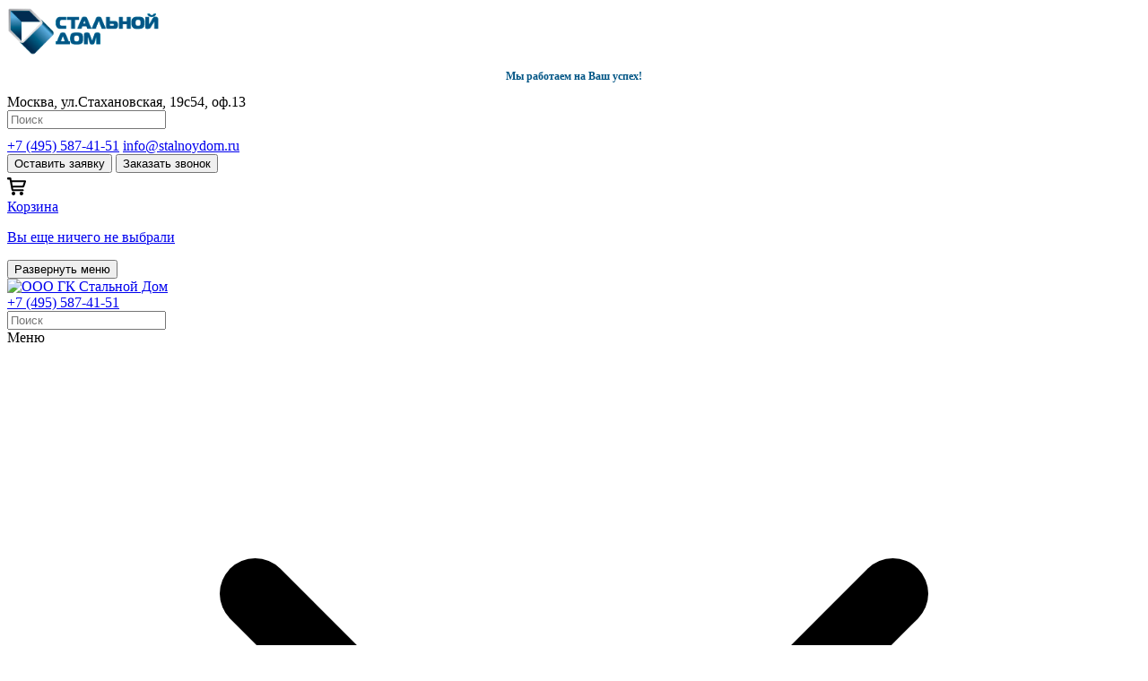

--- FILE ---
content_type: text/html; charset=UTF-8
request_url: https://stalnoydom.ru/catalog/list-titanovyy-1mm/
body_size: 30027
content:
<!DOCTYPE html>
<!--[if IE 9]>
<html lang="ru" class="ie9"> <![endif]-->
<!--[if IE 8]>
<html lang="ru" class="ie8"> <![endif]-->
<!--[if !IE]><!-->
<html lang="ru" prefix="og: http://ogp.me/ns#">
<!--<![endif]-->
<head>
    
    
    <link rel="preload" href="/bitrix/js/shef.bcs/fonts/fontello/font/fontello.woff" as="font" type="font/woff" crossorigin="anonymous">
    <link rel="preload" href="/bitrix/js/shef.bcs/fonts/font-awesome/fonts/fontawesome-webfont.woff2?v=4.3.0" as="font" type="font/woff2" crossorigin="anonymous">

            <meta name="description" content="Компания ООО «ГК Стальной Дом» предлагает Вам купить Лист титановый 1мм по цене 2068 ₽ в Москве и с доставкой по России. Цветные металлы – широкий ассортимент, привлекательные цены. Заказывайте по телефону в Москве или на сайте." />
    
    <style>[data-ng-cloak] {
            display: none;
        }</style>

    <meta charset="UTF-8">
    <meta name="HandheldFriendly" content="true">
    <meta name="format-detection" content="telephone=no">
    <meta name="SKYPE_TOOLBAR" content="SKYPE_TOOLBAR_PARSER_COMPATIBLE">
    <meta name="viewport" content="width=device-width, initial-scale=1.0">
    <meta name="robots" content="index, follow" />

    <link rel="apple-touch-icon" sizes="180x180" href="/apple-touch-icon.png">
    <link rel="icon" type="image/png" sizes="32x32" href="/favicon-32x32.png">
    <link rel="icon" type="image/png" sizes="16x16" href="/favicon-16x16.png">
    <link rel="manifest" href="/site.webmanifest">
    <meta name="msapplication-TileColor" content="#da532c">
    <meta name="theme-color" content="#ffffff">

            <title>Лист титановый 1мм в Москве, цена 2068 ₽: купить цветные металлы</title>
            <script data-skip-moving="true">(function(w, d, n) {var cl = "bx-core";var ht = d.documentElement;var htc = ht ? ht.className : undefined;if (htc === undefined || htc.indexOf(cl) !== -1){return;}var ua = n.userAgent;if (/(iPad;)|(iPhone;)/i.test(ua)){cl += " bx-ios";}else if (/Windows/i.test(ua)){cl += ' bx-win';}else if (/Macintosh/i.test(ua)){cl += " bx-mac";}else if (/Linux/i.test(ua) && !/Android/i.test(ua)){cl += " bx-linux";}else if (/Android/i.test(ua)){cl += " bx-android";}cl += (/(ipad|iphone|android|mobile|touch)/i.test(ua) ? " bx-touch" : " bx-no-touch");cl += w.devicePixelRatio && w.devicePixelRatio >= 2? " bx-retina": " bx-no-retina";if (/AppleWebKit/.test(ua)){cl += " bx-chrome";}else if (/Opera/.test(ua)){cl += " bx-opera";}else if (/Firefox/.test(ua)){cl += " bx-firefox";}ht.className = htc ? htc + " " + cl : cl;})(window, document, navigator);</script>

<link href="/bitrix/js/ui/design-tokens/dist/ui.design-tokens.min.css?172616649223463" type="text/css"  rel="stylesheet" />
<link href="/bitrix/js/ui/fonts/opensans/ui.font.opensans.min.css?17261664932320" type="text/css"  rel="stylesheet" />
<link href="/bitrix/js/main/popup/dist/main.popup.bundle.min.css?175146109328056" type="text/css"  rel="stylesheet" />
<link href="/bitrix/js/shef.bcs/libs/jquery/plugins/animations/animations.css?17261664933224" type="text/css"  rel="stylesheet" />

<link href="/bitrix/js/shef.bcs/libs/jquery/plugins/hover/hover-min.css?1726166493104212" type="text/css"  rel="stylesheet" />

<link href="/bitrix/js/shef.bcs/libs/jquery/plugins/rs-plugin/css/settings.css?172616649356799" type="text/css"  rel="stylesheet" />
<link href="/bitrix/js/shef.bcs/bootstrap/css/bootstrap.min.css?1726166493117305" type="text/css"  rel="stylesheet" />
<link href="/bitrix/cache/css/s1/adaptive-stalnoydom/page_921aa9f3c0e085236dd82f5f9e672ae3/page_921aa9f3c0e085236dd82f5f9e672ae3_v1.css?176594523535045" type="text/css"  rel="stylesheet" />
<link href="/bitrix/cache/css/s1/adaptive-stalnoydom/template_9de1fc5671a0682065541bdd070c2b01/template_9de1fc5671a0682065541bdd070c2b01_v1.css?1765945235446563" type="text/css"  data-template-style="true" rel="stylesheet" />




<script type="extension/settings" data-extension="currency.currency-core">{"region":"ru"}</script>


<link rel="canonical" href="https://stalnoydom.ru/catalog/list-titanovyy-1mm/"/>
<link href="/local/templates/adaptive-stalnoydom/fonts.css" rel="stylesheet" type="text/css">

        <!-- HTML5 shim and Respond.js for IE8 support of HTML5 elements and media queries -->
    <!-- WARNING: Respond.js doesn't work if you view the page via file:// -->
    <!--[if lt IE 9]>
                <![endif]-->

            <!--код -->

    <link rel='stylesheet prefetch' href='/fancybox/jquery.fancybox.css'>
    
	<meta name="yandex-verification" content="2c15be378521b251" />
    <meta property="og:title" content="Лист титановый 1мм в Москве, цена 2068 ₽: купить цветные металлы" />
	<meta property="og:description" content="Компания ООО «ГК Стальной Дом» предлагает Вам купить Лист титановый 1мм по цене 2068 ₽ в Москве и с доставкой по России. Цветные металлы – широкий ассортимент, привлекательные цены. Заказывайте по телефону в Москве или на сайте." />
	<meta property="og:url" content="https://stalnoydom.ru/catalog/list-titanovyy-1mm/" />
	<meta property="og:image" content="https://stalnoydom.ru/upload/iblock/2e2/072ff404d24446e152f41397ea97fb06.jpg" />
	<meta property="og:site_name" content="site.ru" />
	<meta property="og:locale" content="ru_RU" />
	<meta property="og:type" content="website" />
    <!-- MIV 2 -->
      
    
    <!-- MIV 2 -->
    <!-- Yandex.Metrika counter -->
        <noscript><div><img src="https://mc.yandex.ru/watch/94851357" style="position:absolute; left:-9999px;" alt="" /></div></noscript>
    <!-- /Yandex.Metrika counter -->
</head>
<body class="no-trans ">

<!-- scrollToTop -->
<!-- ================ -->
<div class="scrollToTop circle"><i class="icon-up-open-big"></i></div>
<div class="mobile-overlay"></div>
<!-- page wrapper start -->
<!-- ================ -->
<div id="header">
    <div itemscope itemtype="https://schema.org/LocalBusiness" class="page-wrapper" id="ng-app" data-ng-app="ngShBCS"
         data-ng-controller="globalController">
        <meta itemprop="name" content="Стальной дом">
        <meta itemprop="priceRange" content="RUB">
        <meta itemprop="address" content="109428 г.Москва, ул.Стахановская, д.19/54, оф.13">
        <!-- header-container start -->
        <div class="header-container ">
            
            <!-- header start -->
            <!-- classes:  -->
            <!-- "fixed": enables fixed navigation mode (sticky menu) e.g. class="header fixed clearfix" -->
            <!-- "dark": dark version of header e.g. class="header dark clearfix" -->
            <!-- "full-width": mandatory class for the full-width menu layout -->
            <!-- "centered": mandatory class for the centered logo layout -->
            <!-- ================ -->
            <header class="header clearfix ">
                <div class="container">
                    <!-- header-left start -->
                    <!-- ================ -->
                    <div class="header-left clearfix header-desktop">
                        <div class="row head_new" >
                            <div class="col col-lg-2 col-md-2">
                                <a id="logo" class="logo mt-20" href="/">                                        <img itemprop="image" content="https://stalnoydom.ru/upload/medialibrary/587/logotype.png" src="/upload/medialibrary/587/logotype.png" alt="ООО ГК Стальной Дом" title="Качественный металлопрокат по доступным ценам" style="/* margin: 25px; */width: 170px;margin: auto; max-height: 70px;">
                                    </a>                                <p style="text-align: center; color: #005585;font-weight: bold; font-size: 12px;">Мы работаем на Ваш успех!</p>
                            </div>
                            <div class="col col-lg-4 col-md-3 col-sm-12" >
                                <div class="adress">Москва, ул.Стахановская, 19с54, оф.13</div>
                                <div class="search_top 1" style="margin: 0px auto 10px;">
                                    	<div id="title-search">
	<form action="/search" class="search-box margin-clear">
		<div class="form-group has-feedback">
		    <input id="title-search-input" type="text" class="form-control" placeholder="Поиск" name="q" maxlength="50" >
		    <input name="s" value="Y" type="hidden">
		    <i class="icon-search form-control-feedback"></i>
	    </div>

	</form>
	</div>

                                </div>
                            </div>
                            <div class="col col-lg-2 col-md-3 col-sm-12">
                                <div class="tel_mail_box">
                                    <span class="tel"><a href="tel:+74955874151"><span itemprop="telephone" ><span class="comagic_phone">+7 (495) 587-41-51</span></span></a></span>
                                    <span class="mail"><a href="mailto:info@stalnoydom.ru">info@stalnoydom.ru</a></span>
                                </div>
                            </div>
                            <div class="col col-lg-2 col-md-2 col-sm-12">
								<script data-b24-form="click/23/cpvguw" data-skip-moving="true">(function(w,d,u){var s=d.createElement('script');s.async=true;s.src=u+'?'+(Date.now()/180000|0);var h=d.getElementsByTagName('script')[0];h.parentNode.insertBefore(s,h);})(window,document,'https://cdn-ru.bitrix24.ru/b927283/crm/form/loader_23.js');</script>
                                <button type="button" class="btn btn-warning btn-custom mt-5 button--yellow" style="margin-bottom:5px" onclick="yaCounter26963697.reachGoal('klik-po-knopke'); return true;">Оставить заявку</button>
								<!-- data-ng-click="openModalEvent('FRM_MSG', $event);"  -->
								<script data-b24-form="click/25/3ix9id" data-skip-moving="true">(function(w,d,u){var s=d.createElement('script');s.async=true;s.src=u+'?'+(Date.now()/180000|0);var h=d.getElementsByTagName('script')[0];h.parentNode.insertBefore(s,h);})(window,document,'https://cdn-ru.bitrix24.ru/b927283/crm/form/loader_25.js');</script>
								<button type="button" class="btn btn-warning btn-custom order_call button--yellow" onclick="ym(26963697,'reachGoal','click');">Заказать звонок</button>
								<!-- data-ng-click="openModalEvent('FRM_GETCALL', $event);"  -->
                            </div>
                            <div class="col col-lg-2 col-md-2 col-sm-12 desc-cart">
                                

<div id="bx_basket1" class="bx-basket bx-opener">
	<!--'start_frame_cache_bx_cart_block'-->
<div class="bx-hdr-profile">
	<div class="bx-basket-block">
		<a href="/personal/cart/">
    	 <span class="basket-icon-wrapper">
					<svg xmlns="http://www.w3.org/2000/svg" xmlns:xlink="http://www.w3.org/1999/xlink" width="21" height="20" viewBox="0 0 21 20"><defs><path id="zcs5a" d="M1129.69 77.23l-13.32-.05.74 4.03 11.13.02zm1.71-1.82c.22.11.38.25.47.41.1.17.14.34.13.53 0 .18-.03.34-.08.48l-.27.82a115.08 115.08 0 0 0-.95 2.85l-.4 1.15c-.18.6-.41 1-.69 1.24-.27.23-.62.34-1.03.34h-11.17l.3 2h10.74c.68 0 1.03.3 1.03.92 0 .3-.07.55-.2.78-.14.22-.4.32-.8.3h-11.16c-.28 0-.52-.06-.71-.2-.2-.13-.35-.3-.48-.51a3.14 3.14 0 0 1-.3-.7 6.92 6.92 0 0 1-.3-1.36l-.24-1.28a2244.2 2244.2 0 0 0-1.57-8.62h-1.6a.84.84 0 0 1-.52-.17 1.57 1.57 0 0 1-.54-.9 2.6 2.6 0 0 1-.06-.49c0-.3.1-.54.29-.73.19-.2.45-.28.77-.27h2.15c.29 0 .51.05.69.14a1.21 1.21 0 0 1 .61.74l.11.37.09.5.08.65.13.85h14.56c.4 0 .7.05.92.16zm-4.5 12.47a1.97 1.97 0 0 1 1.84 1.25 2.07 2.07 0 0 1-1.84 2.87 2 2 0 0 1-1.82-1.27 2.07 2.07 0 0 1 1.05-2.7c.24-.1.5-.15.77-.15zm-8.85-.04a1.9 1.9 0 0 1 1.39.59 2.15 2.15 0 0 1 .59 1.46 2.07 2.07 0 0 1-.59 1.45c-.18.19-.39.34-.63.45a1.87 1.87 0 0 1-1.55 0 2.05 2.05 0 0 1-1.06-1.1c-.1-.26-.15-.52-.15-.8a2.07 2.07 0 0 1 1.2-1.9c.25-.1.51-.15.8-.15z"></path></defs><g><g transform="translate(-1111 -72)"><use xlink:href="#zcs5a"></use></g></g></svg>
				</span>
                
                
	       <div class="basket_bb"><div class="basket_title">Корзина</div>
           <p class="basket_title_text">Вы еще ничего не выбрали</p>
           </div>
           
           
		
               </a> 
	</div>
</div>
<!--'end_frame_cache_bx_cart_block'--></div>

                            </div>
                        </div>
                        <!--div class="flex-row head_new" >
                                    <a id="logo" class="logo mt-20" href="/"> <img itemprop="image" content="https://stalnoydom.ru/upload/medialibrary/587/logotype.png" src="/upload/medialibrary/587/logotype.png" alt="ООО ГК Стальной Дом" style="    width: 170px;    margin: auto;"></a>
                                <div class="col col-lg-3 col-xl-3">
                                     <span class="tel"><a href="tel:8 (495) 587-41-51"><span itemprop="telephone" >8 (495) 587-41-51</span></a></span>
                                        <button type="button" data-ng-click="openModalEvent('FRM_GETCALL', $event);" class="btn btn-warning btn-custom order_call hiden" onclick="yaCounter48273515.reachGoal('zvonok_open'); return true;">Заказать звонок</button>
                                        <div class="call"><a href="#" data-ng-click="openModalEvent('FRM_GETCALL', $event);"  onclick="yaCounter48273515.reachGoal('zvonok_open'); return true;">Заказать звонок</a></div>
                                     <span class="mail"><a href="mailto:info@stalnoydom.ru">info@stalnoydom.ru</a></span>
                                     <div class="adress">Москва, ул.Стахановская, д.16 стр.1</div>

                                </div>
                                <div class="col col-lg-3 col-xl-3">
                                    <div class="header__four_items">
                                        <div class="header__four_item header__four_item--price"><span class="price"><a href="/prajs-list/">Прайс-лист</a></span></div>
                                        <div class="header__four_item header__four_item--calc"><span class="calc"><a href="/calculator/">Калькулятор</a></span></div>
                                    </div>
                                </div>
                                <div class="col col-lg-3 col-xl-3 last-head">
                                    <button type="button" data-ng-click="openModalEvent('FRM_MSG', $event);" class="btn btn-warning btn-custom mt-5" style="margin-bottom:5px">Оставить заявку</button>
                                     <div class="search_top 1" style="margin: 10px auto">
                                                                           </div>
                                </div>
                            </div-->
                        <!-- logo -->
                        <!--<div id="logo" class="logo mt-20">
                                <a href="/">                                <img itemprop="image" content="https://stalnoydom.ru/upload/medialibrary/587/logotype.png" src="/upload/medialibrary/587/logotype.png" alt="ООО ГК Стальной Дом">
                                </a>                            </div>
                            <div class="visible-xs-block mt-10 mb-10 text-center">
	 <div class="messager-header" ><a href="https://wa.me/79265846574"><img src="/bitrix/templates/stalnoydom/images/whatsapp.png" alt="Whatsapp"></a></div>
    
   <p class="margin-clear h3" ><a href="tel:+74955874151"><i class="fa fa-phone text-warning pr-5"></i><span  itemprop="telephone">+7 (495) <span class=" margin-clear">587-41-51</span></span></a></p>
</div>
                            -->
                    </div>
                    <div class="clearfix header-mobile">
                        <div class="header-mobile__wrapper">
                            <div class="header-mobile__burger">
                                <button type="button" class="navbar-toggle header-mobile__burger--button">
                                    <span class="sr-only">Развернуть меню</span>
                                    <span class="icon-bar"></span>
                                    <span class="icon-bar"></span>
                                    <span class="icon-bar"></span>
                                </button>
                            </div>
                            <div class="header-mobile__logo">
                                <a href="/">
                                    <img src="/local/templates/adaptive-stalnoydom/images/logotype-mobile.png"
                                         alt="ООО ГК Стальной Дом"
                                         title="Качественный металлопрокат по доступным ценам">
                                </a>
                            </div>
                            <div class="header-mobile__phone">
                                <div class="tel_mail_box">
                                    <span class="tel"><a href="tel:+74955874151"><span itemprop="telephone"><span
                                                        class="comagic_phone">+7 (495) 587-41-51</span></span></a></span>
                                </div>
                            </div>
                            <div class="header-mobile__search-btn">
                                <i class="icon-search"></i>
                            </div>
                            <div class="header-mobile__cart">

                            </div>

                            <div class="header-mobile__search">
                                	<div id="title-search">
	<form action="/search" class="search-box margin-clear">
		<div class="form-group has-feedback">
		    <input id="title-search-input" type="text" class="form-control" placeholder="Поиск" name="q" maxlength="50" >
		    <input name="s" value="Y" type="hidden">
		    <i class="icon-search form-control-feedback"></i>
	    </div>

	</form>
	</div>

                            </div>
                        </div>

                        <div class="mobile__menu ">
                            <div class="mobile__menu-wrapper">
                                <div class="mobile__menu-title">
                                    <span>Меню</span>
                                    <svg viewBox="0 0 32 32" xmlns="http://www.w3.org/2000/svg">
                                        <defs>
                                            <style>.cls-1 {
                                                    fill: none;
                                                    stroke: #000;
                                                    stroke-linecap: round;
                                                    stroke-linejoin: round;
                                                    stroke-width: 2px;
                                                }</style>
                                        </defs>
                                        <title/>
                                        <g id="cross">
                                            <line class="cls-1" x1="7" x2="25" y1="7" y2="25"/>
                                            <line class="cls-1" x1="7" x2="25" y1="25" y2="7"/>
                                        </g>
                                    </svg>
                                </div>
                                <i style="display: none"></i>
<ul class="nav navbar-nav ">
	<li class="nav__item  dropdown ">
		<a class="nav__link" href="/products/">Металлопрокат</a>
				<div class="dropdowns"></div>
		<ul class="dropdown-menu dropdown-menu--level-one">
																<li class="dropdown ">
										<a href="/products/listovoy-metalloprokat/">Листовой металлопрокат</a>
										
		                                <ul class="dropdown-menu fade_top dropdown-menu--level-two">

		                                										       <li class="">
									    	<a href="/products/listovoy-metalloprokat/list-kholodnokatannyy/">Лист холоднокатаный</a>
									    	
									       </li>
				                           									       <li class="">
									    	<a href="/products/listovoy-metalloprokat/list-goryachekatanyy/">Лист горячекатаный</a>
									    	
									       </li>
				                           									       <li class="">
									    	<a href="/products/listovoy-metalloprokat/list-otsinkovannyy/">Лист оцинкованный</a>
									    	
									       </li>
				                           									       <li class="">
									    	<a href="/products/listovoy-metalloprokat/list-pvl-riflenyy-list/">Лист ПВЛ, рифленый лист</a>
									    	
									       </li>
				                           
		                                </ul>
		                                									</li>
													<li class="dropdown ">
										<a href="/products/sortovoy-prokat/">Сортовой металлопрокат</a>
										
		                                <ul class="dropdown-menu fade_top dropdown-menu--level-two">

		                                										       <li class="">
									    	<a href="/products/sortovoy-prokat/armatura-katanka/">Арматура, катанка</a>
									    	
									       </li>
				                           									       <li class="">
									    	<a href="/products/sortovoy-prokat/balka-dvutavrovaya/">Балка двутавровая</a>
									    	
									       </li>
				                           									       <li class="">
									    	<a href="/products/sortovoy-prokat/kvadrat-goryachekatanyy-stalnoy/">Квадрат стальной</a>
									    	
									       </li>
				                           									       <li class="">
									    	<a href="/products/sortovoy-prokat/krug-stalnoy/">Круг стальной</a>
									    	
									       </li>
				                           									       <li class="">
									    	<a href="/products/sortovoy-prokat/polosa-stalnaya/">Полоса стальная</a>
									    	
									       </li>
				                           									       <li class="">
									    	<a href="/products/sortovoy-prokat/ugolok-stalnoy/">Уголок стальной</a>
									    	
									       </li>
				                           									       <li class="">
									    	<a href="/products/sortovoy-prokat/shveller-stalnoy/">Швеллер стальной</a>
									    	
									       </li>
				                           
		                                </ul>
		                                									</li>
													<li class="dropdown ">
										<a href="/products/nerzhaveyushchaya-stal/">Нержавеющая сталь</a>
										
		                                <ul class="dropdown-menu fade_top dropdown-menu--level-two">

		                                										       <li class="">
									    	<a href="/products/nerzhaveyushchaya-stal/kvadrat-nerzhaveyushchiy/">Квадрат нержавеющий</a>
									    	
									       </li>
				                           									       <li class="">
									    	<a href="/products/nerzhaveyushchaya-stal/krug-nerzhaveyushchiy/">Круг нержавеющий</a>
									    	
									       </li>
				                           									       <li class="">
									    	<a href="/products/nerzhaveyushchaya-stal/list-nerzhaveyushchiy/">Лист нержавеющий</a>
									    	
									       </li>
				                           									       <li class="">
									    	<a href="/products/nerzhaveyushchaya-stal/provoloka-nerzhaveyushchaya/">Проволока нержавеющая</a>
									    	
									       </li>
				                           									       <li class="">
									    	<a href="/products/nerzhaveyushchaya-stal/setka-nerzhaveyushchaya/">Сетка нержавеющая</a>
									    	
									       </li>
				                           									       <li class="">
									    	<a href="/products/nerzhaveyushchaya-stal/truby-nerzhaveyushchie/">Трубы нержавеющие</a>
									    	
									       </li>
				                           									       <li class="">
									    	<a href="/products/nerzhaveyushchaya-stal/shestigrannik-nerzhaveyushchiy/">Шестигранник нержавеющий</a>
									    	
									       </li>
				                           
		                                </ul>
		                                									</li>
													<li class="dropdown ">
										<a href="/products/kachestvennye-stali/">Качественные стали</a>
										
		                                <ul class="dropdown-menu fade_top dropdown-menu--level-two">

		                                										       <li class="">
									    	<a href="/products/kachestvennye-stali/kalibrovka/">Калибровка</a>
									    	
									       </li>
				                           									       <li class="">
									    	<a href="/products/kachestvennye-stali/instrumentalnaya-stal/">Инструментальная сталь</a>
									    	
									       </li>
				                           									       <li class="">
									    	<a href="/products/kachestvennye-stali/konstruktsionnaya-stal/">Конструкционная сталь</a>
									    	
									       </li>
				                           
		                                </ul>
		                                									</li>
													<li class="dropdown ">
										<a href="/products/tsvetnye-metally/">Цветные металлы</a>
										
		                                <ul class="dropdown-menu fade_top dropdown-menu--level-two">

		                                										       <li class="">
									    	<a href="/products/tsvetnye-metally/alyuminiy/">Алюминиевый прокат</a>
									    	
									       </li>
				                           									       <li class="">
									    	<a href="/products/tsvetnye-metally/bronza/">Бронзовый прокат</a>
									    	
									       </li>
				                           									       <li class="">
									    	<a href="/products/tsvetnye-metally/latun/">Латунь</a>
									    	
									       </li>
				                           									       <li class="">
									    	<a href="/products/tsvetnye-metally/med/">Медный прокат</a>
									    	
									       </li>
				                           									       <li class="">
									    	<a href="/products/tsvetnye-metally/olovo/">Олово</a>
									    	
									       </li>
				                           									       <li class="">
									    	<a href="/products/tsvetnye-metally/svinets/">Свинец</a>
									    	
									       </li>
				                           									       <li class="">
									    	<a href="/products/tsvetnye-metally/titan/">Титан</a>
									    	
									       </li>
				                           									       <li class="">
									    	<a href="/products/tsvetnye-metally/tsink/">Цинк</a>
									    	
									       </li>
				                           
		                                </ul>
		                                									</li>
													<li class="dropdown ">
										<a href="/products/truby/">Трубы</a>
										
		                                <ul class="dropdown-menu fade_top dropdown-menu--level-two">

		                                										       <li class="">
									    	<a href="/products/truby/truby-vgp-otsinkovannaya-vgp/">Трубы водогазопроводные</a>
									    	
									       </li>
				                           									       <li class="">
									    	<a href="/products/truby/truby-goryachedeformirovannye/">Трубы горячедеформированные</a>
									    	
									       </li>
				                           									       <li class="">
									    	<a href="/products/truby/truby-kholodnodeformirovannye/">Трубы холоднодеформированные</a>
									    	
									       </li>
				                           									       <li class="">
									    	<a href="/products/truby/truby-elektrosvarnye/">Трубы электросварные</a>
									    	
									       </li>
				                           
		                                </ul>
		                                									</li>
													<li class="dropdown ">
										<a href="/products/cetka/">Сетка</a>
										
		                                <ul class="dropdown-menu fade_top dropdown-menu--level-two">

		                                										       <li class="">
									    	<a href="/products/cetka/setka-pletyenaya/">Сетка плетёная</a>
									    	
									       </li>
				                           									       <li class="">
									    	<a href="/products/cetka/setka-svarnaya/">Сетка сварная</a>
									    	
									       </li>
				                           									       <li class="">
									    	<a href="/products/cetka/setka-tkanaya/">Сетка тканая</a>
									    	
									       </li>
				                           									       <li class="">
									    	<a href="/products/cetka/setka-shtukaturnaya/">Сетка штукатурная</a>
									    	
									       </li>
				                           
		                                </ul>
		                                									</li>
													<li class="dropdown ">
										<a href="/products/profnastil/">Профнастил и сэндвич-панели</a>
										
		                                <ul class="dropdown-menu fade_top dropdown-menu--level-two">

		                                										       <li class="">
									    	<a href="/products/profnastil/montazh-sendvich-paneley/">Монтаж сэндвич-панелей</a>
									    	
									       </li>
				                           									       <li class="">
									    	<a href="/products/profnastil/profnastil-n114-600/">Профнастил Н114 – 600</a>
									    	
									       </li>
				                           									       <li class="">
									    	<a href="/products/profnastil/profnastil-n114-750/">Профнастил Н114 – 750</a>
									    	
									       </li>
				                           									       <li class="">
									    	<a href="/products/profnastil/profnastil-n57-750/">Профнастил Н57 - 750</a>
									    	
									       </li>
				                           									       <li class="">
									    	<a href="/products/profnastil/profnastil-n60-845/">Профнастил Н60 - 845</a>
									    	
									       </li>
				                           									       <li class="">
									    	<a href="/products/profnastil/profnastil-n75-750/">Профнастил Н75 – 750</a>
									    	
									       </li>
				                           									       <li class="">
									    	<a href="/products/profnastil/profnastil-ns35-1000/">Профнастил НС35 - 1000</a>
									    	
									       </li>
				                           									       <li class="">
									    	<a href="/products/profnastil/profnastil-ns44-1000/">Профнастил НС44 - 1000</a>
									    	
									       </li>
				                           									       <li class="">
									    	<a href="/products/profnastil/profnastil-okrashennyy/">Профнастил окрашенный</a>
									    	
									       </li>
				                           									       <li class="">
									    	<a href="/products/profnastil/profnastil-otsinkovannyy/">Профнастил оцинкованный</a>
									    	
									       </li>
				                           									       <li class="">
									    	<a href="/products/profnastil/profnastil-s20-1100/">Профнастил С20 - 1100</a>
									    	
									       </li>
				                           									       <li class="">
									    	<a href="/products/profnastil/profnastil-s21-1000/">Профнастил С21 - 1000</a>
									    	
									       </li>
				                           									       <li class="">
									    	<a href="/products/profnastil/profnastil-s8-1150/">Профнастил С8 – 1150</a>
									    	
									       </li>
				                           									       <li class="">
									    	<a href="/products/profnastil/sendvich-paneli-krovelnye/">Сэндвич-панели кровельные</a>
									    	
									       </li>
				                           									       <li class="">
									    	<a href="/products/profnastil/sendvich-paneli-stenovye/">Сэндвич-панели стеновые</a>
									    	
									       </li>
				                           									       <li class="">
									    	<a href="/products/profnastil/fasonnye-elementy/">Фасонные элементы</a>
									    	
									       </li>
				                           
		                                </ul>
		                                									</li>
													<li class="dropdown ">
										<a href="/products/truboprowodnaya-armatura/">Трубопроводная арматура</a>
										
		                                <ul class="dropdown-menu fade_top dropdown-menu--level-two">

		                                										       <li class="">
									    	<a href="/products/truboprowodnaya-armatura/zaglushki/">Заглушки</a>
									    	
									       </li>
				                           									       <li class="">
									    	<a href="/products/truboprowodnaya-armatura/otvody/">Отводы</a>
									    	
									       </li>
				                           									       <li class="">
									    	<a href="/products/truboprowodnaya-armatura/perekhody/">Переходы</a>
									    	
									       </li>
				                           									       <li class="">
									    	<a href="/products/truboprowodnaya-armatura/troyniki/">Тройники</a>
									    	
									       </li>
				                           									       <li class="">
									    	<a href="/products/truboprowodnaya-armatura/flantsevye-zaglushki/">Фланцевые заглушки</a>
									    	
									       </li>
				                           									       <li class="">
									    	<a href="/products/truboprowodnaya-armatura/flantsy/">Фланцы </a>
									    	
									       </li>
				                           
		                                </ul>
		                                									</li>
									</ul>
			</li>
	<li class="nav__item   ">
		<a class="nav__link" href="/prices/">Прайс-листы</a>
			</li>
	<li class="nav__item   ">
		<a class="nav__link" href="/calculator/">Калькулятор</a>
			</li>
	<li class="nav__item  dropdown ">
		<a class="nav__link" href="/spetsialnye-stali-i-splavy/">Спецстали и сплавы</a>
				<div class="dropdowns"></div>
		<ul class="dropdown-menu dropdown-menu--level-one">
																<li class=" ">
										<a href="/spetsialnye-stali-i-splavy/zharoprochnye/">Жаропрочные</a>
																			</li>
													<li class=" ">
										<a href="/spetsialnye-stali-i-splavy/korrozionnostoykie/">Коррозионностойкие</a>
																			</li>
									</ul>
			</li>
	<li class="nav__item   ">
		<a class="nav__link" href="/gallery/">Фотогалерея</a>
			</li>
	<li class="nav__item  dropdown ">
		<a class="nav__link" href="/services/">Услуги</a>
				<div class="dropdowns"></div>
		<ul class="dropdown-menu dropdown-menu--level-one">
																<li class=" ">
										<a href="/services/vosstanovlenie-bu-truby/">Восстановление б/у трубы</a>
																			</li>
													<li class=" ">
										<a href="/services/dostavka/">Доставка</a>
																			</li>
													<li class=" ">
										<a href="/services/izgotovlenie-svarnoy-balki/">Изготовление сварной балки</a>
																			</li>
													<li class=" ">
										<a href="/services/plazmennaya-rezka-metalloprokata/">Плазменная резка</a>
																			</li>
													<li class=" ">
										<a href="/services/prodolno-poperechnaya-rezka/">Продольно-поперечная резка</a>
																			</li>
													<li class=" ">
										<a href="/services/profnastil/">Профнастил</a>
																			</li>
													<li class=" ">
										<a href="/services/rezka-i-rubka-metalloprokata/">Резка и рубка</a>
																			</li>
													<li class=" ">
										<a href="/services/rezka-metalla-lazerom/">Резка металла лазером</a>
																			</li>
									</ul>
			</li>
	<li class="nav__item   ">
		<a class="nav__link" href="/company/advantage_2/">Доставка</a>
			</li>
	<li class="nav__item   ">
		<a class="nav__link" href="/company/advantage_3/">Скидки</a>
			</li>
	<li class="nav__item  dropdown ">
		<a class="nav__link" href="/company/">О компании</a>
				<div class="dropdowns"></div>
		<ul class="dropdown-menu dropdown-menu--level-one">
																<li class=" ">
										<a href="/faq/">Вопросы и ответы</a>
																			</li>
													<li class=" ">
										<a href="/company/hotline/">Горячая линия</a>
																			</li>
													<li class=" ">
										<a href="/company/vacancies/">Вакансии</a>
																			</li>
													<li class=" ">
										<a href="/company/foreign-equivalents/">Зарубежные аналоги сталей</a>
																			</li>
													<li class=" ">
										<a href="/company/suppliers/">Поставщики</a>
																			</li>
													<li class=" ">
										<a href="/company/kak-sdelat-zakaz/">Как сделать заказ</a>
																			</li>
													<li class=" ">
										<a href="/company/oplata/">Оплата</a>
																			</li>
													<li class=" ">
										<a href="/company/garantiya/">Гарантия</a>
																			</li>
													<li class=" ">
										<a href="/company/vozvrat-tovara/">Возврат товара</a>
																			</li>
													<li class=" ">
										<a href="/company/portfolio/">Портфолио</a>
																			</li>
													<li class=" ">
										<a href="/company/privacy/">Политика<br> конфиденциальности</a>
																			</li>
													<li class=" ">
										<a href="/news/">Новости</a>
																			</li>
													<li class=" ">
										<a href="/company/articles/">Статьи</a>
																			</li>
									</ul>
			</li>
	<li class="nav__item   ">
		<a class="nav__link" href="/company/contacts/">Контакты</a>
			</li>
</ul>
                                <!-- main-menu end -->
                                <div class="mobile__menu-buttons">
                                    <button type="button" data-ng-click="openModalEvent('FRM_MSG', $event);"
                                            class="btn btn-warning btn-custom mt-5 button--yellow"
                                            style="margin-bottom:5px"
                                            onclick="yaCounter26963697.reachGoal('klik-po-knopke'); return true;">
                                        Оставить
                                        заявку
                                    </button>
                                    <button type="button" data-ng-click="openModalEvent('FRM_GETCALL', $event);"
                                            class="btn btn-warning btn-custom order_call button--yellow"
                                            onclick="ym(26963697,'reachGoal','click');">Заказать звонок
                                    </button>

                                    <div class="tel_mail_box">
                                        <span class="tel"><a href="tel:+74955874151"><span itemprop="telephone"><span
                                                            class="comagic_phone">+7 (495) 587-41-51</span></span></a></span>
                                        <span class="mail"><a
                                                    href="mailto:info@stalnoydom.ru">info@stalnoydom.ru</a></span>
                                    </div>

                                    <div class="adress">Москва, ул.Стахановская, д.16 стр.1</div>
                                </div>
                            </div>
                        </div>
                    </div>
                    <!-- header-left end -->
                                    </div>
            </header>

            <!-- header end -->
            <!-- header-nav start -->
            <!-- ================ -->
            <div class="header dark">
                <div class="header-nav  clearfix">
                    <div class="container">
                        <div class="main-navigation animated with-dropdown-buttons">
                            <!-- navbar start -->
                            <!-- ================ -->
                            <nav class="navbar navbar-default" role="navigation">
                                <!-- Toggle get grouped for better mobile display -->
                                <div class="navbar-header" data-ng-init="isCollapsedTopMenu = true;">
                                    <div class="menu_title">Меню</div>
                                    <button type="button" class="navbar-toggle"
                                            data-ng-click="isCollapsedTopMenu = !isCollapsedTopMenu">
                                        <span class="sr-only">Развернуть меню</span>
                                        <span class="icon-bar"></span>
                                        <span class="icon-bar"></span>
                                        <span class="icon-bar"></span>
                                    </button>
                                </div>
                                <div class="collapse navbar-collapse" collapse="isCollapsedTopMenu">
                                    <!-- main-menu -->
                                    <i style="display: none"></i>
<ul class="nav navbar-nav ">
	<li class="nav__item  dropdown ">
		<a class="nav__link" href="/products/">Металлопрокат</a>
				<div class="dropdowns"></div>
		<ul class="dropdown-menu dropdown-menu--level-one">
																<li class="dropdown ">
										<a href="/products/listovoy-metalloprokat/">Листовой металлопрокат</a>
										
		                                <ul class="dropdown-menu fade_top dropdown-menu--level-two">

		                                										       <li class="">
									    	<a href="/products/listovoy-metalloprokat/list-kholodnokatannyy/">Лист холоднокатаный</a>
									    	
									       </li>
				                           									       <li class="">
									    	<a href="/products/listovoy-metalloprokat/list-goryachekatanyy/">Лист горячекатаный</a>
									    	
									       </li>
				                           									       <li class="">
									    	<a href="/products/listovoy-metalloprokat/list-otsinkovannyy/">Лист оцинкованный</a>
									    	
									       </li>
				                           									       <li class="">
									    	<a href="/products/listovoy-metalloprokat/list-pvl-riflenyy-list/">Лист ПВЛ, рифленый лист</a>
									    	
									       </li>
				                           
		                                </ul>
		                                									</li>
													<li class="dropdown ">
										<a href="/products/sortovoy-prokat/">Сортовой металлопрокат</a>
										
		                                <ul class="dropdown-menu fade_top dropdown-menu--level-two">

		                                										       <li class="">
									    	<a href="/products/sortovoy-prokat/armatura-katanka/">Арматура, катанка</a>
									    	
									       </li>
				                           									       <li class="">
									    	<a href="/products/sortovoy-prokat/balka-dvutavrovaya/">Балка двутавровая</a>
									    	
									       </li>
				                           									       <li class="">
									    	<a href="/products/sortovoy-prokat/kvadrat-goryachekatanyy-stalnoy/">Квадрат стальной</a>
									    	
									       </li>
				                           									       <li class="">
									    	<a href="/products/sortovoy-prokat/krug-stalnoy/">Круг стальной</a>
									    	
									       </li>
				                           									       <li class="">
									    	<a href="/products/sortovoy-prokat/polosa-stalnaya/">Полоса стальная</a>
									    	
									       </li>
				                           									       <li class="">
									    	<a href="/products/sortovoy-prokat/ugolok-stalnoy/">Уголок стальной</a>
									    	
									       </li>
				                           									       <li class="">
									    	<a href="/products/sortovoy-prokat/shveller-stalnoy/">Швеллер стальной</a>
									    	
									       </li>
				                           
		                                </ul>
		                                									</li>
													<li class="dropdown ">
										<a href="/products/nerzhaveyushchaya-stal/">Нержавеющая сталь</a>
										
		                                <ul class="dropdown-menu fade_top dropdown-menu--level-two">

		                                										       <li class="">
									    	<a href="/products/nerzhaveyushchaya-stal/kvadrat-nerzhaveyushchiy/">Квадрат нержавеющий</a>
									    	
									       </li>
				                           									       <li class="">
									    	<a href="/products/nerzhaveyushchaya-stal/krug-nerzhaveyushchiy/">Круг нержавеющий</a>
									    	
									       </li>
				                           									       <li class="">
									    	<a href="/products/nerzhaveyushchaya-stal/list-nerzhaveyushchiy/">Лист нержавеющий</a>
									    	
									       </li>
				                           									       <li class="">
									    	<a href="/products/nerzhaveyushchaya-stal/provoloka-nerzhaveyushchaya/">Проволока нержавеющая</a>
									    	
									       </li>
				                           									       <li class="">
									    	<a href="/products/nerzhaveyushchaya-stal/setka-nerzhaveyushchaya/">Сетка нержавеющая</a>
									    	
									       </li>
				                           									       <li class="">
									    	<a href="/products/nerzhaveyushchaya-stal/truby-nerzhaveyushchie/">Трубы нержавеющие</a>
									    	
									       </li>
				                           									       <li class="">
									    	<a href="/products/nerzhaveyushchaya-stal/shestigrannik-nerzhaveyushchiy/">Шестигранник нержавеющий</a>
									    	
									       </li>
				                           
		                                </ul>
		                                									</li>
													<li class="dropdown ">
										<a href="/products/kachestvennye-stali/">Качественные стали</a>
										
		                                <ul class="dropdown-menu fade_top dropdown-menu--level-two">

		                                										       <li class="">
									    	<a href="/products/kachestvennye-stali/kalibrovka/">Калибровка</a>
									    	
									       </li>
				                           									       <li class="">
									    	<a href="/products/kachestvennye-stali/instrumentalnaya-stal/">Инструментальная сталь</a>
									    	
									       </li>
				                           									       <li class="">
									    	<a href="/products/kachestvennye-stali/konstruktsionnaya-stal/">Конструкционная сталь</a>
									    	
									       </li>
				                           
		                                </ul>
		                                									</li>
													<li class="dropdown ">
										<a href="/products/tsvetnye-metally/">Цветные металлы</a>
										
		                                <ul class="dropdown-menu fade_top dropdown-menu--level-two">

		                                										       <li class="">
									    	<a href="/products/tsvetnye-metally/alyuminiy/">Алюминиевый прокат</a>
									    	
									       </li>
				                           									       <li class="">
									    	<a href="/products/tsvetnye-metally/bronza/">Бронзовый прокат</a>
									    	
									       </li>
				                           									       <li class="">
									    	<a href="/products/tsvetnye-metally/latun/">Латунь</a>
									    	
									       </li>
				                           									       <li class="">
									    	<a href="/products/tsvetnye-metally/med/">Медный прокат</a>
									    	
									       </li>
				                           									       <li class="">
									    	<a href="/products/tsvetnye-metally/olovo/">Олово</a>
									    	
									       </li>
				                           									       <li class="">
									    	<a href="/products/tsvetnye-metally/svinets/">Свинец</a>
									    	
									       </li>
				                           									       <li class="">
									    	<a href="/products/tsvetnye-metally/titan/">Титан</a>
									    	
									       </li>
				                           									       <li class="">
									    	<a href="/products/tsvetnye-metally/tsink/">Цинк</a>
									    	
									       </li>
				                           
		                                </ul>
		                                									</li>
													<li class="dropdown ">
										<a href="/products/truby/">Трубы</a>
										
		                                <ul class="dropdown-menu fade_top dropdown-menu--level-two">

		                                										       <li class="">
									    	<a href="/products/truby/truby-vgp-otsinkovannaya-vgp/">Трубы водогазопроводные</a>
									    	
									       </li>
				                           									       <li class="">
									    	<a href="/products/truby/truby-goryachedeformirovannye/">Трубы горячедеформированные</a>
									    	
									       </li>
				                           									       <li class="">
									    	<a href="/products/truby/truby-kholodnodeformirovannye/">Трубы холоднодеформированные</a>
									    	
									       </li>
				                           									       <li class="">
									    	<a href="/products/truby/truby-elektrosvarnye/">Трубы электросварные</a>
									    	
									       </li>
				                           
		                                </ul>
		                                									</li>
													<li class="dropdown ">
										<a href="/products/cetka/">Сетка</a>
										
		                                <ul class="dropdown-menu fade_top dropdown-menu--level-two">

		                                										       <li class="">
									    	<a href="/products/cetka/setka-pletyenaya/">Сетка плетёная</a>
									    	
									       </li>
				                           									       <li class="">
									    	<a href="/products/cetka/setka-svarnaya/">Сетка сварная</a>
									    	
									       </li>
				                           									       <li class="">
									    	<a href="/products/cetka/setka-tkanaya/">Сетка тканая</a>
									    	
									       </li>
				                           									       <li class="">
									    	<a href="/products/cetka/setka-shtukaturnaya/">Сетка штукатурная</a>
									    	
									       </li>
				                           
		                                </ul>
		                                									</li>
													<li class="dropdown ">
										<a href="/products/profnastil/">Профнастил и сэндвич-панели</a>
										
		                                <ul class="dropdown-menu fade_top dropdown-menu--level-two">

		                                										       <li class="">
									    	<a href="/products/profnastil/montazh-sendvich-paneley/">Монтаж сэндвич-панелей</a>
									    	
									       </li>
				                           									       <li class="">
									    	<a href="/products/profnastil/profnastil-n114-600/">Профнастил Н114 – 600</a>
									    	
									       </li>
				                           									       <li class="">
									    	<a href="/products/profnastil/profnastil-n114-750/">Профнастил Н114 – 750</a>
									    	
									       </li>
				                           									       <li class="">
									    	<a href="/products/profnastil/profnastil-n57-750/">Профнастил Н57 - 750</a>
									    	
									       </li>
				                           									       <li class="">
									    	<a href="/products/profnastil/profnastil-n60-845/">Профнастил Н60 - 845</a>
									    	
									       </li>
				                           									       <li class="">
									    	<a href="/products/profnastil/profnastil-n75-750/">Профнастил Н75 – 750</a>
									    	
									       </li>
				                           									       <li class="">
									    	<a href="/products/profnastil/profnastil-ns35-1000/">Профнастил НС35 - 1000</a>
									    	
									       </li>
				                           									       <li class="">
									    	<a href="/products/profnastil/profnastil-ns44-1000/">Профнастил НС44 - 1000</a>
									    	
									       </li>
				                           									       <li class="">
									    	<a href="/products/profnastil/profnastil-okrashennyy/">Профнастил окрашенный</a>
									    	
									       </li>
				                           									       <li class="">
									    	<a href="/products/profnastil/profnastil-otsinkovannyy/">Профнастил оцинкованный</a>
									    	
									       </li>
				                           									       <li class="">
									    	<a href="/products/profnastil/profnastil-s20-1100/">Профнастил С20 - 1100</a>
									    	
									       </li>
				                           									       <li class="">
									    	<a href="/products/profnastil/profnastil-s21-1000/">Профнастил С21 - 1000</a>
									    	
									       </li>
				                           									       <li class="">
									    	<a href="/products/profnastil/profnastil-s8-1150/">Профнастил С8 – 1150</a>
									    	
									       </li>
				                           									       <li class="">
									    	<a href="/products/profnastil/sendvich-paneli-krovelnye/">Сэндвич-панели кровельные</a>
									    	
									       </li>
				                           									       <li class="">
									    	<a href="/products/profnastil/sendvich-paneli-stenovye/">Сэндвич-панели стеновые</a>
									    	
									       </li>
				                           									       <li class="">
									    	<a href="/products/profnastil/fasonnye-elementy/">Фасонные элементы</a>
									    	
									       </li>
				                           
		                                </ul>
		                                									</li>
													<li class="dropdown ">
										<a href="/products/truboprowodnaya-armatura/">Трубопроводная арматура</a>
										
		                                <ul class="dropdown-menu fade_top dropdown-menu--level-two">

		                                										       <li class="">
									    	<a href="/products/truboprowodnaya-armatura/zaglushki/">Заглушки</a>
									    	
									       </li>
				                           									       <li class="">
									    	<a href="/products/truboprowodnaya-armatura/otvody/">Отводы</a>
									    	
									       </li>
				                           									       <li class="">
									    	<a href="/products/truboprowodnaya-armatura/perekhody/">Переходы</a>
									    	
									       </li>
				                           									       <li class="">
									    	<a href="/products/truboprowodnaya-armatura/troyniki/">Тройники</a>
									    	
									       </li>
				                           									       <li class="">
									    	<a href="/products/truboprowodnaya-armatura/flantsevye-zaglushki/">Фланцевые заглушки</a>
									    	
									       </li>
				                           									       <li class="">
									    	<a href="/products/truboprowodnaya-armatura/flantsy/">Фланцы </a>
									    	
									       </li>
				                           
		                                </ul>
		                                									</li>
									</ul>
			</li>
	<li class="nav__item   ">
		<a class="nav__link" href="/prices/">Прайс-листы</a>
			</li>
	<li class="nav__item   ">
		<a class="nav__link" href="/calculator/">Калькулятор</a>
			</li>
	<li class="nav__item  dropdown ">
		<a class="nav__link" href="/spetsialnye-stali-i-splavy/">Спецстали и сплавы</a>
				<div class="dropdowns"></div>
		<ul class="dropdown-menu dropdown-menu--level-one">
																<li class=" ">
										<a href="/spetsialnye-stali-i-splavy/zharoprochnye/">Жаропрочные</a>
																			</li>
													<li class=" ">
										<a href="/spetsialnye-stali-i-splavy/korrozionnostoykie/">Коррозионностойкие</a>
																			</li>
									</ul>
			</li>
	<li class="nav__item   ">
		<a class="nav__link" href="/gallery/">Фотогалерея</a>
			</li>
	<li class="nav__item  dropdown ">
		<a class="nav__link" href="/services/">Услуги</a>
				<div class="dropdowns"></div>
		<ul class="dropdown-menu dropdown-menu--level-one">
																<li class=" ">
										<a href="/services/vosstanovlenie-bu-truby/">Восстановление б/у трубы</a>
																			</li>
													<li class=" ">
										<a href="/services/dostavka/">Доставка</a>
																			</li>
													<li class=" ">
										<a href="/services/izgotovlenie-svarnoy-balki/">Изготовление сварной балки</a>
																			</li>
													<li class=" ">
										<a href="/services/plazmennaya-rezka-metalloprokata/">Плазменная резка</a>
																			</li>
													<li class=" ">
										<a href="/services/prodolno-poperechnaya-rezka/">Продольно-поперечная резка</a>
																			</li>
													<li class=" ">
										<a href="/services/profnastil/">Профнастил</a>
																			</li>
													<li class=" ">
										<a href="/services/rezka-i-rubka-metalloprokata/">Резка и рубка</a>
																			</li>
													<li class=" ">
										<a href="/services/rezka-metalla-lazerom/">Резка металла лазером</a>
																			</li>
									</ul>
			</li>
	<li class="nav__item   ">
		<a class="nav__link" href="/company/advantage_2/">Доставка</a>
			</li>
	<li class="nav__item   ">
		<a class="nav__link" href="/company/advantage_3/">Скидки</a>
			</li>
	<li class="nav__item  dropdown ">
		<a class="nav__link" href="/company/">О компании</a>
				<div class="dropdowns"></div>
		<ul class="dropdown-menu dropdown-menu--level-one">
																<li class=" ">
										<a href="/faq/">Вопросы и ответы</a>
																			</li>
													<li class=" ">
										<a href="/company/hotline/">Горячая линия</a>
																			</li>
													<li class=" ">
										<a href="/company/vacancies/">Вакансии</a>
																			</li>
													<li class=" ">
										<a href="/company/foreign-equivalents/">Зарубежные аналоги сталей</a>
																			</li>
													<li class=" ">
										<a href="/company/suppliers/">Поставщики</a>
																			</li>
													<li class=" ">
										<a href="/company/kak-sdelat-zakaz/">Как сделать заказ</a>
																			</li>
													<li class=" ">
										<a href="/company/oplata/">Оплата</a>
																			</li>
													<li class=" ">
										<a href="/company/garantiya/">Гарантия</a>
																			</li>
													<li class=" ">
										<a href="/company/vozvrat-tovara/">Возврат товара</a>
																			</li>
													<li class=" ">
										<a href="/company/portfolio/">Портфолио</a>
																			</li>
													<li class=" ">
										<a href="/company/privacy/">Политика<br> конфиденциальности</a>
																			</li>
													<li class=" ">
										<a href="/news/">Новости</a>
																			</li>
													<li class=" ">
										<a href="/company/articles/">Статьи</a>
																			</li>
									</ul>
			</li>
	<li class="nav__item   ">
		<a class="nav__link" href="/company/contacts/">Контакты</a>
			</li>
</ul>
                                    <!-- main-menu end -->
                                </div>
                            </nav>
                            <!-- navbar end -->
                        </div>
                        <!-- main-navigation end -->
                    </div>
                </div>
            </div>
            <!-- header-nav end -->
        </div>
        <!-- header-container end -->
                                <div class="main-container">
            <div class="breadcrumb-section">
                
<!-- breadcrumb start -->
<!-- ================ -->
<div class="breadcrumb-container">
	<div class="container">
		<ol class="breadcrumb" itemscope itemtype="http://schema.org/BreadcrumbList"><li itemprop="itemListElement" itemscope itemtype="http://schema.org/ListItem"><i class="fa fa-home pr-10"></i><a class="link-dark 1" href="/" title="Главная" itemprop="item"><meta itemprop="position" content="1" /><span itemprop="name">Главная</span></a></li><li itemprop="itemListElement" itemscope itemtype="http://schema.org/ListItem"><a class="link-dark 1" href="/products/" title="Продукция" itemprop="item"><meta itemprop="position" content="2" /><span itemprop="name">Продукция</span></a></li><li itemprop="itemListElement" itemscope itemtype="http://schema.org/ListItem"><a class="link-dark 2" href="/products/tsvetnye-metally/titan/" title="Титан" itemprop="item"><span itemprop="name">Титан</span></a><meta itemprop="position" content="3" /></li><li itemprop="itemListElement" itemscope itemtype="http://schema.org/ListItem"><a class="link-dark 2" href="/products/tsvetnye-metally/titan/titan-list/" title="Титан лист" itemprop="item"><span itemprop="name">Титан лист</span></a><meta itemprop="position" content="4" /></li><li itemprop="itemListElement" itemscope itemtype="http://schema.org/ListItem" class="active"><meta itemprop="position" content="5" /><meta itemprop="item" content="https://stalnoydom.ru/catalog/list-titanovyy-1mm/" /><span itemprop="name">Лист титановый 1мм, 10</span></li></ol>
	</div>
</div>
<!-- breadcrumb end -->            </div>
            <div class="container">
                <div class="row">
                                                            <div class="col-12 flex_block_left">
                        <div class="main col-md-9 ">
                                                                                                                                       

<div itemscope itemtype="http://schema.org/Product">
  <meta itemprop="sku" content="27472" />
    <div style="display:none" itemprop="brand" itemtype="http://schema.org/Thing" itemscope>
    <meta itemprop="name" content="" />
  </div>
  <div id="bx_117848907_27472">
    
    <h1 class="prod_card" itemprop="name">Лист титановый 1мм, 10</h1>
    <div class="description" data-ng-controller="ModalDemoCtrl" data-ng-cloak>
      <div class="left_side">
        <div class="img_block">
                    <!-- <img  src="/upload/main_page/трубы.jpg" alt="Лист титановый 1мм" title="Лист титановый 1мм"> -->

          		      <a data-fancybox="group1" href="/upload/iblock/2e2/072ff404d24446e152f41397ea97fb06.jpg">
          	<img itemprop="image" class="img_foto" src="/upload/iblock/2e2/072ff404d24446e152f41397ea97fb06.jpg" alt="Лист титановый 1мм" title="Лист титановый 1мм цена за 1кг - 2068 рублей">
		      </a>
                            </div>
      </div>
      <div class="right_side">
        <div class="specs">
          <ul class="leaders">
                      </ul>
        </div>
                <div class="cost">
                    <div class="sum">
            <span class="value_summ" data-price="2068" data-price-id="27472" itemprop="offers" itemscope itemtype="http://schema.org/Offer">
              <link itemprop="url" href="/catalog/list-titanovyy-1mm/" />
              <meta itemprop="availability" content="https://schema.org/InStock" />
              <meta itemprop="priceValidUntil" content="2020-11-05" />
              <span style="display:none;" itemprop="priceCurrency" content="RUB">р</span>
              <span style="display:none;" itemprop="price" id="bx_117848907_27472_price" content="2068">
                2 068              </span>&#8381;
            </span>
            <span>Сумма</span>
          </div>
          <div class="meter">
            <span>2 068 &#8381;</span>
            <span>Цена за 1 кг</span>
          </div>
		      <div class="free">
            <button type="button" data-ng-click="openModalEvent('FRM_FREE', $event);" class="btn btn-primary btn-xs">Нашли дешевле? &#8381;</button>
		      </div>
                    <div class="clear"></div>
        </div>
<div class="public-offer-card" style="margin-top: 20px; text-align: right;"><a rel="nofollow" target="_blank" href="/public-offer/">Информация на сайте не является публичной офертой!</a></div>
        <div class="buttons_block">
          <div class="item_price" data-ng-init="items['11955'] = {q:1};">
            <span class='number-wrapper'>
              <input id="bx_117848907_27472_quantity" type="text" class="no-spinners price-check tac transparent_input" data-price="2068" data-price-check="27472" data-ng-model="items['27472']['q']" value="1">
              <span class="inc2 num-button2" id="bx_117848907_27472_quant_up"></span>
              <span class="dec2 num-button2" id="bx_117848907_27472_quant_down"></span>
            </span>
                        		        <span class="item_buttons_counter_block" id="bx_117848907_27472_basket_actions" style="display: inline;">
              			         <a rel="27472" href="javascript:void(0);" class="btn btn-primary btn-xs bt_buy2" ><i class="fa fa-shopping-cart"></i> В корзину</a>
              		        </span>
		        <span id="bx_117848907_27472_not_avail" class="bx_notavailable" style="display: none;">Нет в наличии</span>
                                    <button onclick="yaCounter26963697.reachGoal('zakazat'); return true;" type="button"
              class="btn btn-primary btn-xs"
              data-ng-click="open({id:'27472', name:'Лист титановый 1мм',q: items['27472']['q'], price: items['27472']['q']*2068, 'rate': 'кг'})">
                             Купить в 1 клик</button>

            <a href="#" class="btn btn-primary btn-xs consult call_footer_button" data-ng-click="openModalEvent('FRM_CONSYLT', $event);">Получить консультацию</a>
          </div>
          
          <script type="text/ng-template" id="myModalContent.html">
            <div class="modal-header">
              <h3 class="modal-title">Форма заказа</h3>
            </div>
            <form name="formSend" data-ng-submit="sendForm()" novalidate>
              <div class="modal-body">
                <p>Номенклатура: <strong>{{item.name}}</strong></p>
                <p>Количество: <strong class="count">{{item.q}} {{item.rate}}</strong></p>
                <p>Цена: <strong>{{item.price| currency : ''}} руб.</strong></p>
                <div data-ng-show="alert.length > 0" class="alert alert-danger ng-binding"
                   data-ng-bind-html="alert"></div>
                  <div data-ng-show="success.length > 0" class="alert alert-success ng-binding lead">
                    Спасибо за заявку.<br />Мы свяжемся с вами в течении 5-ти минут.                  </div>
                  <fieldset data-ng-disabled="!params.canSend" data-ng-show="success.length <= 0">
                                        <div class="form-group has-feedback"
                       data-ng-class="{
                        'has-warning': formSend.name.$error.required
                        ,'has-success': formSend.name.$valid && fields.name.length > 0
                        ,'has-error': !formSend.name.$valid && !formSend.name.$error.required
                      }"
                    >
                    <label for="name">Имя:</label>
                    <input type="text" class="form-control" id="name" name="name"
                     placeholder=""
                     data-ng-model="fields.name"
                    >
                    <span class="fa form-control-feedback"
                      data-ng-class="{
                      'fa-check': formSend.name.$valid && fields.name.length > 0
                      ,'fa-asterisk': formSend.name.$error.required
                      ,'fa-exclamation-triangle': !formSend.name.$valid && !formSend.name.$error.required
                      }"
                    ></span>
                  </div>
                                    <div class="form-group has-feedback"
                     data-ng-class="{
                    'has-warning': formSend.phone.$error.required
                    ,'has-success': formSend.phone.$valid && fields.phone.length > 0
                    ,'has-error': !formSend.phone.$valid && !formSend.phone.$error.required
                    }"
                  >
                  <label for="phone">Телефон:</label>
                  <input type="tel" class="form-control" id="phone" name="phone" 
                     ng-pattern="/([+]?[0-9\s-\(\)]{3,25})/" ng-maxlength="16" ng-minlength="10" placeholder="8(___)___-__-__"  
                     data-ng-model="fields.phone"
                     required
                  >
                  <span class="fa form-control-feedback"
                    data-ng-class="{
                    'fa-check': formSend.phone.$valid && fields.phone.length > 0
                    ,'fa-asterisk': formSend.phone.$error.required
                    ,'fa-exclamation-triangle': !formSend.phone.$valid && !formSend.phone.$error.required
                    }"
                  ></span>
                </div>
                                    <div class="form-group has-feedback"
                   data-ng-class="{
                  'has-warning': formSend.message.$error.required
                  ,'has-success': formSend.message.$valid && fields.message.length > 0
                    ,'has-error': !formSend.message.$valid && !formSend.message.$error.required
                  }"
                  >
                  <label for="message">Комментарий:</label>
                  <textarea class="form-control" id="message" name="message" rows="3"
                    data-ng-model="fields.message"
                  ></textarea>
                            <span class="fa form-control-feedback"
                                  data-ng-class="{
                    'fa-check': formSend.message.$valid && fields.message.length > 0
                    ,'fa-asterisk': formSend.message.$error.required
                    ,'fa-exclamation-triangle': !formSend.message.$valid && !formSend.message.$error.required
                    }"
                                ></span>
                                <p class="help">Если вас также интересуют другие товары, укажите это в поле "Комментарий"</p>
                            </div>
                        </fieldset>
                        <p class="policy" data-ng-show="success.length <= 0">Нажимая кнопку Вы соглашаетесь с <a href="/privacy-policy/">Политикой конфиденциальности</a>!</p>
                    </div>

                    <div class="modal-footer" data-ng-show="success.length <= 0">
                        <button onclick="yaCounter26963697.reachGoal('zakazat'); return true;" type="submit"
                                class="btn btn-primary text-uppercase"
                                data-ng-disabled="formSend.$invalid || !params.canSend"
                        >
                            <i class="fa fa-refresh fa-spin fa-fw" data-ng-show="!params.canSend"></i>
                            Заказать</button>
                        <button type="button" class="btn btn-warning text-uppercase"
                                ng-click="cancel()">Отменить</button>
                    </div>
                    <div class="modal-footer" data-ng-show="success.length > 0">
                        <button type="button" class="btn btn-warning text-uppercase"
                                ng-click="cancel()">Закрыть</button>
                    </div>
                </form>
          </script>
        </div>  
      </div>
      <div class="clear"></div>

      <!-- tabs element -->
      <div id="product_card_tabs">
        <div id="tabs">
          <div class="tab_block">
			<div class="tab active">Описание</div>
            <div class="tab">Характеристики</div>
          </div>

		  <!-- Описание -->
          <div class="tabContent show">
                          <h2>ОПИСАНИЕ ПРОДУКЦИИ</h2>
<p>Листы 1мм марки ВТ1-0 – самые «чистые» российские марки титана с низким содержанием примесей. Листы 1мммарки ВТ1-0 применяются в изделиях, для которых важна стойкость к химически агрессивным средам, например, к хлору, при среднем уровне прочности.</p>
<h2>Химический состав листы титановые 1мм</h2>
<p>Титан марки BT1-0 относится к категории технических сплавов, в состав которых не включаются модифицирующие примеси при выплавке. Металл марки BT1-0 обладает чрезвычайно высоким уровнем пластичности. Изготавливаемые из марки BT1-0 детали не подвергаются высоким механическим нагрузкам.

ВТ - технический титан, который может выдерживать воздействие высоких температур. Лист титановый ВТ является прочным, инертен к воздействию агрессивных сред и биологическим факторам. Титановый лист ВТ применяется в широких областях, сложного назначения.</p>

<h2>ОБЛАСТЬ ПРИМЕНЕНИЯ</h2>
<p>Высокая коррозионная стойкость (на ровне с трубами нержавеющими бесшовными 12х18н10т ), коррозионно-механическая прочность, эрозионно-кавитационная стойкость, удельная прочность, нехладноломкость, немагнитность и ряд других физико-механических характеристик позволяют рассматривать титановые сплавы как материалы, сочетающие в себе свойства разнообразных материалов. Поэтому потенциально титановый прокат эффективен как авиационный  и космический материал, материал для химической промышленности, судостроения и др. вплоть до материалов тары для хранения ядохимикатов и удобрений в сельском хозяйстве.</p>
<ul>
<li>Строительство несущих и опорных конструкций;</li>
<li>Ракетостроение, космическая промышленность, автомобилестроение, авиастроение, судостроение, машиностроение;</li>
<li>Химическая промышленность;</li>
<li>Медицинская область – изготовление имплантантов, зубных протезов и т.д.</li>
</ul>
<h2>КУПИТЬ ЛИСТЫ ТИТАНОВЫЕ 1мм ВТ 1-0 НЕДОРОГО В МОСКВЕ </h2>
<p>В интернет-магазине компании ООО «ГК Стальной Дом» можно заказать лист титановый 1мм, а также доставку по территории Российской Федерации и стран ближнего зарубежья. Кроме того, наша компания для удобства клиентов предлагает следующие дополнительные услуги – погрузо-разгрузочные работы, покраску и резку в размер металлического проката. Будем рады видеть Вас в числе наших покупателей. Мы находимся по адресу: город Москва, улица Стахановская, дом16, строение 1. Контактный телефон отдела продаж +7(495)587-4151.</p>



		          <meta itemprop="description" content="ОПИСАНИЕ ПРОДУКЦИИ 

Листы 1мм марки ВТ1-0 – самые «чистые» российские 
марки титана с низким содержанием примесей." />
                      </div> 

          <!-- Характеристики -->
          <div class="tabContent">
            <div class="specs">
              <ul class="leaders">
            Характеристики не указаны..
              </ul>
            </div>
          </div>

        </div>
      </div>
    </div>

    <div class="overlay" title="окно"></div>
    <div class="order_form_detail">
      <div class="modal-header">
        <h3 class="modal-title">Форма заказа</h3>
      </div>
      <form name="form_FRM_ORDER">
        <div class="modal-body">
          <p class="name">Номенклатура: <strong>{{item.name}}</strong></p>
          <p class="count">Количество: <strong>{{item.q}} {{item.rate}}</strong></p>
          <p class="price">Цена: <strong>{{item.price| currency : ''}} руб.</strong></p>
          <fieldset>
            <div class="form-group has-feedback">
              <label for="name">Имя:</label>
              <input type="text" class="form-control" id="name" name="name" placeholder="">
              <span class="fa form-control-feedback"></span>
            </div>
            <div class="form-group has-feedback">
              <label for="phone">Телефон:</label>
              <input type="tel" class="form-control" id="phone" name="phone" placeholder="" required>
              <span class="fa form-control-feedback"></span>
            </div>
            <div class="form-group has-feedback">
              <label for="message">Комментарий:</label>
              <textarea class="form-control" id="message" name="message" rows="3"></textarea>
              <span class="fa form-control-feedback"></span>
                <p class="help">Если вас также интересуют другие товары, укажите это в поле "Комментарий"</p>
            </div>
          </fieldset>
          <p class="policy">Нажимая кнопку Вы соглашаетесь с <a href="/privacy-policy/">Политикой конфиденциальности</a>!</p>
        </div>
        <div class="modal-footer">
          <button type="submit" class="btn btn-primary text-uppercase">
                          Заказать
          </button>
          <button type="button" class="btn btn-warning text-uppercase" >Отменить</button>
        </div>
      </form>
    </div>
    

    <br>
    <div class="view-header">ПОХОЖИЕ ТОВАРЫ</div>
        

<div class="view-list slider1">
    

            
		<div class="view-item col col-lg-4 col-md-4">
			<a class="img_box" href="/catalog/truba-titanovaya-60-2-5/">
            								<img src="/upload/iblock/045/b57c4401_7ec7_4499_8093_16e091388ddf.jpeg" alt="Труба титановая 60*2,5" title="Труба титановая 60*2,5 цена за 1кг - 2 200 рублей">
            						</a>
			<div class="name-item">
				<a href="/catalog/truba-titanovaya-60-2-5/">Труба титановая 60*2,5</a>
			</div>
			<strong>2 200</strong> руб./кг.        
			<a class="bt_buy" href="/catalog/truba-titanovaya-60-2-5/" tabindex="0">Купить</a>
    
		</div>

              
		<div class="view-item col col-lg-4 col-md-4">
			<a class="img_box" href="/catalog/truba-titanovaya-60-2/">
            								<img src="/upload/iblock/831/48af2de3_2eab_4406_b428_2f180e11458d.jpeg" alt="Труба титановая 60*2" title="Труба титановая 60*2 цена за 1кг - 2 200 рублей">
            						</a>
			<div class="name-item">
				<a href="/catalog/truba-titanovaya-60-2/">Труба титановая 60*2</a>
			</div>
			<strong>2 200</strong> руб./кг.        
			<a class="bt_buy" href="/catalog/truba-titanovaya-60-2/" tabindex="0">Купить</a>
    
		</div>

              
		<div class="view-item col col-lg-4 col-md-4">
			<a class="img_box" href="/catalog/truba-titanovaya-56-2/">
            								<img src="/upload/iblock/0bf/441b9191_ce0d_4383_acb1_56a959bb0217.jpeg" alt="Труба титановая 56*2" title="Труба титановая 56*2 цена за 1кг - 2 200 рублей">
            						</a>
			<div class="name-item">
				<a href="/catalog/truba-titanovaya-56-2/">Труба титановая 56*2</a>
			</div>
			<strong>2 200</strong> руб./кг.        
			<a class="bt_buy" href="/catalog/truba-titanovaya-56-2/" tabindex="0">Купить</a>
    
		</div>

              
		<div class="view-item col col-lg-4 col-md-4">
			<a class="img_box" href="/catalog/truba-titanovaya-54-4/">
            								<img src="/upload/iblock/cb5/8fda7880_861a_4bb7_9281_fc4e916bc1b5.jpeg" alt="Труба титановая 54*4" title="Труба титановая 54*4 цена за 1кг - 2 200 рублей">
            						</a>
			<div class="name-item">
				<a href="/catalog/truba-titanovaya-54-4/">Труба титановая 54*4</a>
			</div>
			<strong>2 200</strong> руб./кг.        
			<a class="bt_buy" href="/catalog/truba-titanovaya-54-4/" tabindex="0">Купить</a>
    
		</div>

              
		<div class="view-item col col-lg-4 col-md-4">
			<a class="img_box" href="/catalog/truba-titanovaya-50-2/">
            								<img src="/upload/iblock/62d/2a855d77_c032_4e8d_af80_1b2fa48694d6.jpeg" alt="Труба титановая 50*2" title="Труба титановая 50*2 цена за 1кг - 2 200 рублей">
            						</a>
			<div class="name-item">
				<a href="/catalog/truba-titanovaya-50-2/">Труба титановая 50*2</a>
			</div>
			<strong>2 200</strong> руб./кг.        
			<a class="bt_buy" href="/catalog/truba-titanovaya-50-2/" tabindex="0">Купить</a>
    
		</div>

              
		<div class="view-item col col-lg-4 col-md-4">
			<a class="img_box" href="/catalog/truba-titanovaya-46-3/">
            								<img src="/upload/iblock/8b9/87003304_f059_4d01_bcd3_894e2848cce7.jpeg" alt="Труба титановая 46*3" title="Труба титановая 46*3 цена за 1кг - 2 200 рублей">
            						</a>
			<div class="name-item">
				<a href="/catalog/truba-titanovaya-46-3/">Труба титановая 46*3</a>
			</div>
			<strong>2 200</strong> руб./кг.        
			<a class="bt_buy" href="/catalog/truba-titanovaya-46-3/" tabindex="0">Купить</a>
    
		</div>

              
		<div class="view-item col col-lg-4 col-md-4">
			<a class="img_box" href="/catalog/truba-titanovaya-45-2/">
            								<img src="/upload/iblock/015/73253b2b_3b19_4c83_baed_bd6a786d514f.jpeg" alt="Труба титановая 45*2" title="Труба титановая 45*2 цена за 1кг - 2 200 рублей">
            						</a>
			<div class="name-item">
				<a href="/catalog/truba-titanovaya-45-2/">Труба титановая 45*2</a>
			</div>
			<strong>2 200</strong> руб./кг.        
			<a class="bt_buy" href="/catalog/truba-titanovaya-45-2/" tabindex="0">Купить</a>
    
		</div>

              
		<div class="view-item col col-lg-4 col-md-4">
			<a class="img_box" href="/catalog/truba-titanovaya-40-4/">
            								<img src="/upload/iblock/008/0142f781_c5b5_415f_8b51_20bb75d07db2.jpeg" alt="Труба титановая 40*4" title="Труба титановая 40*4 цена за 1кг - 2 180 рублей">
            						</a>
			<div class="name-item">
				<a href="/catalog/truba-titanovaya-40-4/">Труба титановая 40*4</a>
			</div>
			<strong>2 180</strong> руб./кг.        
			<a class="bt_buy" href="/catalog/truba-titanovaya-40-4/" tabindex="0">Купить</a>
    
		</div>

              
		<div class="view-item col col-lg-4 col-md-4">
			<a class="img_box" href="/catalog/truba-titanovaya-38-2/">
            								<img src="/upload/iblock/84d/f7eccb5b_9d24_43c2_800c_7a2c1be9699f.jpeg" alt="Труба титановая 38*2" title="Труба титановая 38*2 цена за 1кг - 2 180 рублей">
            						</a>
			<div class="name-item">
				<a href="/catalog/truba-titanovaya-38-2/">Труба титановая 38*2</a>
			</div>
			<strong>2 180</strong> руб./кг.        
			<a class="bt_buy" href="/catalog/truba-titanovaya-38-2/" tabindex="0">Купить</a>
    
		</div>

              
		<div class="view-item col col-lg-4 col-md-4">
			<a class="img_box" href="/catalog/truba-titanovaya-35-2/">
            								<img src="/upload/iblock/cd1/fd527f46_c677_47a2_9b5a_5a31d37488ee.jpeg" alt="Труба титановая 35*2" title="Труба титановая 35*2 цена за 1кг - 2 200 рублей">
            						</a>
			<div class="name-item">
				<a href="/catalog/truba-titanovaya-35-2/">Труба титановая 35*2</a>
			</div>
			<strong>2 200</strong> руб./кг.        
			<a class="bt_buy" href="/catalog/truba-titanovaya-35-2/" tabindex="0">Купить</a>
    
		</div>

              
		<div class="view-item col col-lg-4 col-md-4">
			<a class="img_box" href="/catalog/truba-titanovaya-25-2-9000/">
            								<img src="/upload/iblock/04d/57e5d59c_c480_4c36_805e_bd2d1ab290cb.jpeg" alt="Труба титановая 25*2*9000" title="Труба титановая 25*2*9000 цена за 1кг - 2 200 рублей">
            						</a>
			<div class="name-item">
				<a href="/catalog/truba-titanovaya-25-2-9000/">Труба титановая 25*2*9000</a>
			</div>
			<strong>2 200</strong> руб./кг.        
			<a class="bt_buy" href="/catalog/truba-titanovaya-25-2-9000/" tabindex="0">Купить</a>
    
		</div>

              
		<div class="view-item col col-lg-4 col-md-4">
			<a class="img_box" href="/catalog/truba-titanovaya-25-2-4500/">
            								<img src="/upload/iblock/495/d5619ee0_cad3_41f1_93d4_93de57849b57.jpeg" alt="Труба титановая 25*2*4500" title="Труба титановая 25*2*4500 цена за 1кг - 2 200 рублей">
            						</a>
			<div class="name-item">
				<a href="/catalog/truba-titanovaya-25-2-4500/">Труба титановая 25*2*4500</a>
			</div>
			<strong>2 200</strong> руб./кг.        
			<a class="bt_buy" href="/catalog/truba-titanovaya-25-2-4500/" tabindex="0">Купить</a>
    
		</div>

              
		<div class="view-item col col-lg-4 col-md-4">
			<a class="img_box" href="/catalog/truba-titanovaya-25-2-3200/">
            								<img src="/upload/iblock/71d/3dcaaef0_c954_45f4_94ff_4d7f0c482540.jpeg" alt="Труба титановая 25*2*3200" title="Труба титановая 25*2*3200 цена за 1кг - 2 200 рублей">
            						</a>
			<div class="name-item">
				<a href="/catalog/truba-titanovaya-25-2-3200/">Труба титановая 25*2*3200</a>
			</div>
			<strong>2 200</strong> руб./кг.        
			<a class="bt_buy" href="/catalog/truba-titanovaya-25-2-3200/" tabindex="0">Купить</a>
    
		</div>

              
		<div class="view-item col col-lg-4 col-md-4">
			<a class="img_box" href="/catalog/truba-titanovaya-22-2/">
            								<img src="/upload/iblock/edc/b144e783_0c3c_468b_92e6_8128221f26e5.jpeg" alt="Труба титановая 22*2" title="Труба титановая 22*2 цена за 1кг - 2 200 рублей">
            						</a>
			<div class="name-item">
				<a href="/catalog/truba-titanovaya-22-2/">Труба титановая 22*2</a>
			</div>
			<strong>2 200</strong> руб./кг.        
			<a class="bt_buy" href="/catalog/truba-titanovaya-22-2/" tabindex="0">Купить</a>
    
		</div>

              
		<div class="view-item col col-lg-4 col-md-4">
			<a class="img_box" href="/catalog/truba-titanovaya-18-2/">
            								<img src="/upload/iblock/87d/1a854005_110b_4d75_afbe_9705a11ae637.jpeg" alt="Труба титановая 18*2" title="Труба титановая 18*2 цена за 1кг - 2 200 рублей">
            						</a>
			<div class="name-item">
				<a href="/catalog/truba-titanovaya-18-2/">Труба титановая 18*2</a>
			</div>
			<strong>2 200</strong> руб./кг.        
			<a class="bt_buy" href="/catalog/truba-titanovaya-18-2/" tabindex="0">Купить</a>
    
		</div>

              
		<div class="view-item col col-lg-4 col-md-4">
			<a class="img_box" href="/catalog/truba-titanovaya-12-1/">
            								<img src="/upload/iblock/211/d1fbcda7_76cb_46ee_bce7_33b5f60c11a6.jpeg" alt="Труба титановая 12*1" title="Труба титановая 12*1 цена за 1кг - 2 150 рублей">
            						</a>
			<div class="name-item">
				<a href="/catalog/truba-titanovaya-12-1/">Труба титановая 12*1</a>
			</div>
			<strong>2 150</strong> руб./кг.        
			<a class="bt_buy" href="/catalog/truba-titanovaya-12-1/" tabindex="0">Купить</a>
    
		</div>

              
		<div class="view-item col col-lg-4 col-md-4">
			<a class="img_box" href="/catalog/truba-titanovaya-10-1/">
            								<img src="/upload/iblock/65b/111b604b_e665_4d6b_9603_96bbc8b8f818.jpeg" alt="Труба титановая 10*1" title="Труба титановая 10*1 цена за 1кг - 2 110 рублей">
            						</a>
			<div class="name-item">
				<a href="/catalog/truba-titanovaya-10-1/">Труба титановая 10*1</a>
			</div>
			<strong>2 110</strong> руб./кг.        
			<a class="bt_buy" href="/catalog/truba-titanovaya-10-1/" tabindex="0">Купить</a>
    
		</div>

              
		<div class="view-item col col-lg-4 col-md-4">
			<a class="img_box" href="/catalog/prutok-titanovyy-100mm/">
            								<img src="/upload/iblock/3d8/55e3d891_5985_41b1_9f77_ca88b80c509e.jpeg" alt="Пруток титановый 100мм" title="Пруток титановый 100мм цена за 1кг - 1 958 рублей">
            						</a>
			<div class="name-item">
				<a href="/catalog/prutok-titanovyy-100mm/">Пруток титановый 100мм</a>
			</div>
			<strong>1 958</strong> руб./кг.        
			<a class="bt_buy" href="/catalog/prutok-titanovyy-100mm/" tabindex="0">Купить</a>
    
		</div>

              
		<div class="view-item col col-lg-4 col-md-4">
			<a class="img_box" href="/catalog/prutok-titanovyy-90mm/">
            								<img src="/upload/iblock/0e3/005e3e06_6beb_46aa_9cc9_7ade7ac5ec3e.jpeg" alt="Пруток титановый 90мм" title="Пруток титановый 90мм цена за 1кг - 1 958 рублей">
            						</a>
			<div class="name-item">
				<a href="/catalog/prutok-titanovyy-90mm/">Пруток титановый 90мм</a>
			</div>
			<strong>1 958</strong> руб./кг.        
			<a class="bt_buy" href="/catalog/prutok-titanovyy-90mm/" tabindex="0">Купить</a>
    
		</div>

              
		<div class="view-item col col-lg-4 col-md-4">
			<a class="img_box" href="/catalog/prutok-titanovyy-70mm/">
            								<img src="/upload/iblock/ac8/da1c7952_cbfe_4f1f_96c2_64ed7d636cc4.jpeg" alt="Пруток титановый 70мм" title="Пруток титановый 70мм цена за 1кг - 2 068 рублей">
            						</a>
			<div class="name-item">
				<a href="/catalog/prutok-titanovyy-70mm/">Пруток титановый 70мм</a>
			</div>
			<strong>2 068</strong> руб./кг.        
			<a class="bt_buy" href="/catalog/prutok-titanovyy-70mm/" tabindex="0">Купить</a>
    
		</div>

                

    </div>
    <br>
    <link rel="stylesheet" href="/local/templates/adaptive-stalnoydom/js/slick/slick.css"/>
    <link rel="stylesheet" href="/local/templates/adaptive-stalnoydom/js/slick/slick-theme.css"/>
          </div>
    	</div>	<!--'start_frame_cache_rJCt68'--><!--'end_frame_cache_rJCt68'-->
<!--noindex-->
<div class="preimushestvo">
	<div><img src="/local/templates/adaptive-stalnoydom/images/shopping-icon-2184065_960_720.png" alt="Широкий ассортимент">
		<p class="phead">Широкий ассортимент</p>
		<p>На металлобазе вы можете найти почти 10 000 наименований продукции.</p>
	</div>
	<div><img src="/local/templates/adaptive-stalnoydom/images/100.png" alt="Гарантированное качество">
		<p class="phead">Гарантированное качество</p>
		<p>Металл, представленный на нашем складе, имеет необходимые сертификаты.</p>
	</div>
	<div><img src="/local/templates/adaptive-stalnoydom/images/1024x1024bb.png" alt="Низкие цены">
		<p class="phead">Низкие цены</p>
		<p>Осуществляем поставку продукции напрямую с металлопрокатных заводов.</p>
	</div>
	<div><img src="/local/templates/adaptive-stalnoydom/images/unnamed.jpg" alt="Удобная доставка">
		<p class="phead">Удобная доставка</p>
		<p>Доставка производится транспортом клиента или автомобильным транспортом компании.</p>
	</div>
</div>
<!--/noindex-->

        </div>
        <aside class="col-md-3 hidden-xs hidden-sm">
            <div class="sidebar">
                <div class="block clearfix" itemscope itemtype="http://www.schema.org/SiteNavigationElement">
                    <nav class="metall_nav">

                        <!--'start_frame_cache_KSY4NZ'-->
<p class="title for-h3 text-default">Металлопрокат</p>
<div class="separator-2"></div>
<div class="bx_vertical_menu_advanced bx_site" id="catalog_menu_PQt5eY">
	<ul id="ul_catalog_menu_PQt5eY">

			<li onmouseover="BX.CatalogVertMenu.itemOver(this);" onmouseout="BX.CatalogVertMenu.itemOut(this)" class="bx_hma_one_lvl">
			<a href="/products/tsvetnye-metally/">
				&#8592; Цветные металлы				<span class="bx_shadow_fix"></span>
			</a>
		</li>
	
	     <!-- first level-->
				<li onmouseover="BX.CatalogVertMenu.itemOver(this);" onmouseout="BX.CatalogVertMenu.itemOut(this)" class="bx_hma_one_lvl ">
			<a href="/products/tsvetnye-metally/alyuminiy/" >
				Алюминиевый прокат				<span class="bx_shadow_fix"></span>
			</a>
				</li>
	     <!-- first level-->
				<li onmouseover="BX.CatalogVertMenu.itemOver(this);" onmouseout="BX.CatalogVertMenu.itemOut(this)" class="bx_hma_one_lvl ">
			<a href="/products/tsvetnye-metally/med/" >
				Медный прокат				<span class="bx_shadow_fix"></span>
			</a>
				</li>
	     <!-- first level-->
				<li onmouseover="BX.CatalogVertMenu.itemOver(this);" onmouseout="BX.CatalogVertMenu.itemOut(this)" class="bx_hma_one_lvl ">
			<a href="/products/tsvetnye-metally/latun/" >
				Латунь				<span class="bx_shadow_fix"></span>
			</a>
				</li>
	     <!-- first level-->
				<li onmouseover="BX.CatalogVertMenu.itemOver(this);" onmouseout="BX.CatalogVertMenu.itemOut(this)" class="bx_hma_one_lvl ">
			<a href="/products/tsvetnye-metally/bronza/" >
				Бронзовый прокат				<span class="bx_shadow_fix"></span>
			</a>
				</li>
	     <!-- first level-->
				<li onmouseover="BX.CatalogVertMenu.itemOver(this);" onmouseout="BX.CatalogVertMenu.itemOut(this)" class="bx_hma_one_lvl ">
			<a href="/products/tsvetnye-metally/tsink/" >
				Цинк				<span class="bx_shadow_fix"></span>
			</a>
				</li>
	     <!-- first level-->
				<li onmouseover="BX.CatalogVertMenu.itemOver(this);" onmouseout="BX.CatalogVertMenu.itemOut(this)" class="bx_hma_one_lvl ">
			<a href="/products/tsvetnye-metally/olovo/" >
				Олово				<span class="bx_shadow_fix"></span>
			</a>
				</li>
	     <!-- first level-->
				<li onmouseover="BX.CatalogVertMenu.itemOver(this);" onmouseout="BX.CatalogVertMenu.itemOut(this)" class="bx_hma_one_lvl ">
			<a href="/products/tsvetnye-metally/svinets/" >
				Свинец				<span class="bx_shadow_fix"></span>
			</a>
				</li>
	     <!-- first level-->
				<li onmouseover="BX.CatalogVertMenu.itemOver(this);" onmouseout="BX.CatalogVertMenu.itemOut(this)" class="bx_hma_one_lvl ">
			<a href="/products/tsvetnye-metally/titan/" >
				Титан				<span class="bx_shadow_fix"></span>
			</a>
				</li>
		</ul>
	<div style="clear: both;"></div>
</div><!--'end_frame_cache_KSY4NZ'-->                    </nav>

                    <nav class="metall_nav">
                        <!--'start_frame_cache_IbO9Fj'-->
<p class="menu_catalog_marks_title">По маркам стали:</p>
<div class="bx_vertical_menu_advanced bx_site" id="catalog_menu_YCoAyw">	
	<ul id="ul_catalog_menu_YCoAyw">
	     <!-- first level-->
				<li onmouseover="BX.CatalogVertMenu.itemOver(this);" onmouseout="BX.CatalogVertMenu.itemOut(this)" class="bx_hma_one_lvl ">
			<a href="/products/tsvetnye-metally/titan/list-titanovaya-1-5-mm/" >
				Лист титановый 1,5 мм				<span class="bx_shadow_fix"></span>
			</a>
				</li>
	     <!-- first level-->
				<li onmouseover="BX.CatalogVertMenu.itemOver(this);" onmouseout="BX.CatalogVertMenu.itemOut(this)" class="bx_hma_one_lvl ">
			<a href="/products/tsvetnye-metally/titan/prutok-titanovyy-10mm/" >
				Пруток титановый 10мм				<span class="bx_shadow_fix"></span>
			</a>
				</li>
	     <!-- first level-->
				<li onmouseover="BX.CatalogVertMenu.itemOver(this);" onmouseout="BX.CatalogVertMenu.itemOut(this)" class="bx_hma_one_lvl ">
			<a href="/products/tsvetnye-metally/titan/prutok-titanovyy-12mm/" >
				Пруток титановый 12мм				<span class="bx_shadow_fix"></span>
			</a>
				</li>
	     <!-- first level-->
				<li onmouseover="BX.CatalogVertMenu.itemOver(this);" onmouseout="BX.CatalogVertMenu.itemOut(this)" class="bx_hma_one_lvl ">
			<a href="/products/tsvetnye-metally/titan/prutok-titanovyy-16mm/" >
				Пруток титановый 16мм				<span class="bx_shadow_fix"></span>
			</a>
				</li>
	     <!-- first level-->
				<li onmouseover="BX.CatalogVertMenu.itemOver(this);" onmouseout="BX.CatalogVertMenu.itemOut(this)" class="bx_hma_one_lvl ">
			<a href="/products/tsvetnye-metally/titan/prutok-titanovyy-20mm/" >
				Пруток титановый 20мм				<span class="bx_shadow_fix"></span>
			</a>
				</li>
	     <!-- first level-->
				<li onmouseover="BX.CatalogVertMenu.itemOver(this);" onmouseout="BX.CatalogVertMenu.itemOut(this)" class="bx_hma_one_lvl ">
			<a href="/products/tsvetnye-metally/titan/prutok-titanovyy-25mm/" >
				Пруток титановый 25мм				<span class="bx_shadow_fix"></span>
			</a>
				</li>
	     <!-- first level-->
				<li onmouseover="BX.CatalogVertMenu.itemOver(this);" onmouseout="BX.CatalogVertMenu.itemOut(this)" class="bx_hma_one_lvl ">
			<a href="/products/tsvetnye-metally/titan/prutok-titanovyy-30mm/" >
				Пруток титановый 30мм				<span class="bx_shadow_fix"></span>
			</a>
				</li>
	     <!-- first level-->
				<li onmouseover="BX.CatalogVertMenu.itemOver(this);" onmouseout="BX.CatalogVertMenu.itemOut(this)" class="bx_hma_one_lvl ">
			<a href="/products/tsvetnye-metally/titan/prutok-titanovyy-40mm/" >
				Пруток титановый 40мм				<span class="bx_shadow_fix"></span>
			</a>
				</li>
	     <!-- first level-->
				<li onmouseover="BX.CatalogVertMenu.itemOver(this);" onmouseout="BX.CatalogVertMenu.itemOut(this)" class="bx_hma_one_lvl ">
			<a href="/products/tsvetnye-metally/titan/prutok-titanovyy-50mm/" >
				Пруток титановый 50мм				<span class="bx_shadow_fix"></span>
			</a>
				</li>
	     <!-- first level-->
				<li onmouseover="BX.CatalogVertMenu.itemOver(this);" onmouseout="BX.CatalogVertMenu.itemOut(this)" class="bx_hma_one_lvl ">
			<a href="/products/tsvetnye-metally/titan/prutok-titanovyy-60mm/" >
				Пруток титановый 60мм				<span class="bx_shadow_fix"></span>
			</a>
				</li>
	     <!-- first level-->
				<li onmouseover="BX.CatalogVertMenu.itemOver(this);" onmouseout="BX.CatalogVertMenu.itemOut(this)" class="bx_hma_one_lvl ">
			<a href="/products/tsvetnye-metally/titan/prutok-titanovyy-70mm/" >
				Пруток титановый 70мм				<span class="bx_shadow_fix"></span>
			</a>
				</li>
	     <!-- first level-->
				<li onmouseover="BX.CatalogVertMenu.itemOver(this);" onmouseout="BX.CatalogVertMenu.itemOut(this)" class="bx_hma_one_lvl ">
			<a href="/products/tsvetnye-metally/titan/prutok-titanovy-80mm/" >
				Пруток титановый 80мм				<span class="bx_shadow_fix"></span>
			</a>
				</li>
	     <!-- first level-->
				<li onmouseover="BX.CatalogVertMenu.itemOver(this);" onmouseout="BX.CatalogVertMenu.itemOut(this)" class="bx_hma_one_lvl ">
			<a href="/products/tsvetnye-metally/titan/prutok-titanovyy-90mm/" >
				Пруток титановый 90мм				<span class="bx_shadow_fix"></span>
			</a>
				</li>
	     <!-- first level-->
				<li onmouseover="BX.CatalogVertMenu.itemOver(this);" onmouseout="BX.CatalogVertMenu.itemOut(this)" class="bx_hma_one_lvl ">
			<a href="/products/tsvetnye-metally/titan/prutok-titanovyy-100mm/" >
				Пруток титановый 100мм				<span class="bx_shadow_fix"></span>
			</a>
				</li>
		</ul>
	<div style="clear: both;"></div>
</div><!--'end_frame_cache_IbO9Fj'-->                    </nav>

                    <nav class="metall_nav">
                                            </nav>

                    <nav class="metall_nav">
                                            </nav>

                    <nav class="metall_nav">
                        <!--'start_frame_cache_NMQc3w'--><!--'end_frame_cache_NMQc3w'-->                    </nav>
                    <nav class="metall_nav">
                        <!--'start_frame_cache_mKUqxK'--><!--'end_frame_cache_mKUqxK'-->                    </nav>
                </div>
            </div>
            
            
                                </aside>
        </div>
        </div>
</div>
</div>

<!-- header dropdown buttons end-->

<!-- footer start (Add "dark" class to #footer in order to enable dark footer) -->
<!-- ================ -->
<footer id="footer" class="clearfix dark">

  <!-- .footer start -->
  <!-- ================ -->
  <div class="footer">
    <div class="container">
      <div class="footer-inner">
        <div class="row">
          <div class="col-xs-12 col-sm-6 col-md-3">
            <ul class="footer_name_row_ul">
              <li><p class="footer_name_row">Категории</p></li>
            </ul>

            <ul>
              <li><a class="link-dark" href="/products/listovoy-metalloprokat/">Листовой металлопрокат</a></li>
              <li><a class="link-dark" href="/products/sortovoy-prokat/">Сортовой металлопрокат</a></li>
              <li><a class="link-dark" href="/products/nerzhaveyushchaya-stal/">Нержавеющая сталь</a></li>
              <li><a class="link-dark" href="/products/kachestvennye-stali/">Качественные стали</a></li>
              <li><a class="link-dark" href="/spetsialnye-stali-i-splavy/">Специальные стали и сплавы</a></li>
              <li><a class="link-dark" href="/products/truby/">Трубы</a></li>
              <li><a class="link-dark" href="/products/cetka/">Сетка</a></li>
              <li><a class="link-dark" href="/products/profnastil/">Профнастил</a></li>
              <li><a class="link-dark" href="/services/">Услуги</a></li>
            </ul>

          </div>
          <div class="col-xs-12 col-sm-6 col-md-2">
            <ul class="footer_name_row_ul">
              <li><p class="footer_name_row">Информация</p></li>
            </ul>
            <ul>
              <li><a class="link-dark" href="/company/advantage_2/">Доставка</a></li>
              <li><a class="link-dark" href="/company/advantage_3/">Скидки</a></li>
              <li><a class="link-dark" href="/company/portfolio/">Портфолио</a></li>
              <li><a class="link-dark" href="/company/gosti.php">ГОСТы</a></li>
              <li><a class="link-dark" href="/faq/">FAQ</a></li>
              <li><a class="link-dark" href="/news/">Новости</a></li>
              <li><a class="link-dark" href="/company/">О компании</a>
              <li><a class="link-dark" href="/company/contacts/">Контакты</a>
            </ul>
          </div>

          <div class="col-xs-12 col-sm-6 col-md-3  hidden-xs ">
            <ul class="footer_name_row_ul">
              <li><p class="footer_name_row">Юридические лица</p></li>
            </ul>
            <ul class="no_point_li">
              <li>ИНН 7719401928</li>
              <li>КПП 772101001</li>
              <li>ОГРН 1157746075794</li>
              <li>р/с 40702810500000172379</li>
              <li>Филиал «Центральный» Банка ВТБ (ПАО) в г. Москве</li>
              <li>
                <a href="/" class="footer_logo"></a>
                      </li>
            </ul>
          </div>
          <div class="col-xs-12 col-sm-6 col-md-4 footer_last_row">
            <ul class="footer_name_row_ul " style="padding-left: 0px;">
              <li><p class="footer_name_row">Контакты</p></li>
            </ul>
            <ul class="list-unstyled">
              <li><i class="fa fa-map-marker pr-10 text-default"></i>109428, Москва, ул.Стахановская, д.19/54, оф.13
              </li>
              <li><i class="fa fa-clock-o pr-10 text-default"></i>c
                8:00 до 18:00 Без выходных
              </li>
              <li><a href="tel:+74955874151" class="link-dark"><i class="text-default fa fa-phone pr-5"></i><span class="comagic_phone">+7 (495)
                                587-41-51</span></a></li>
              <li><a href="mailto:info@stalnoydom.ru" class="footer_link"><i class="fa fa-envelope-o pr-5 text-default"></i>info@stalnoydom.ru</a>
              </li>

            </ul>
          </div>

          <div class="col-xs-12 col-sm-6 col-md-12 copir_footer">
            <!--noindex-->
            <p class="footer-soc">Мы в соц.сетях: <a rel="nofollow"
                                                     href="https://www.facebook.com/gkstalnoydom/?modal=composer&boosted_auto_open=boosted_pagelike&ref=notif&notif_id=1562511132614099&notif_t=aymt_upsell_tip"><i
                    class="fa fa-facebook"></i></a><a rel="nofollow" href="https://vk.com/metalloprokatt"><i
                    class="fa fa-vk"></i></a><a rel="nofollow" href="https://www.instagram.com/gk_stalnoy_dom_ru/"><i
                    class="fa fa-instagram"></i></a>
            </p>
            <p class="public-offer"><a rel="nofollow" target="_blank" href="/public-offer/">Информация на сайте не является публичной офертой!</a></p>
            <!--/noindex-->
            <p>© 2001–2026 ООО «ГК Стальной Дом» Качество, быстрота, надежность. | <a class="sitemapfooter" href="/sitemap/">Карта сайта</a></p>
          </div>
        </div>
      </div>
    </div>
  </div>
  <!-- .footer end -->

  <script type="application/ld+json">
    {
      "@context": "https://schema.org",
      "@type": "Organization",
      "name": "ООО \"ГК Стальной Дом\"",
      "url": "https://stalnoydom.ru/",
      "logo": {
        "@type": "ImageObject",
        "url": "https://stalnoydom.ru/upload/medialibrary/587/logotype.png",
        "image": "https://stalnoydom.ru/upload/medialibrary/587/logotype.png",
        "width": "214",
        "height": "68"
      },
      "address": {
        "@type": "PostalAddress",
        "streetAddress": "ул.Стахановская, д.16 стр.1",
        "addressCountry": "RU",
        "addressLocality": "Москва",
        "postalCode": "109428"
      },
      "email": "info@stalnoydom.ru",
      "telephone": "+74955874151"
    }

  </script>

</footer>

<!-- footer end -->

</div>
</div>
<!-- page-wrapper end -->
  <!-- MIV V1 -->
<div class="my_modal">

</div>

<div class="block_items">
    <div class="title_tovar"> Товар добавлен в корзину
        <a class="popup-window-close-icon popup-window-titlebar-close-icon m2" style="top: 10px; right: 10px;"></a>
    </div>
    <img src="/local/templates/adaptive-stalnoydom/images/price.png" class="img_buy" style="max-width: 200px;"
         height="130" alt="img_buy">
    <p class="name_tovar_d"></p>
    <div class="popup-window-buttons"><span class="bx_medium bx_bt_button"><a
                    class="no_order">Продолжить покупки</a></span>
        <br> <span class=""><span class="bx_medium bx_bt_button"><a href="/personal/cart/">Перейти в корзину</a></span></span>
    </div>
</div>

<link href="/bitrix/js/shef.bcs/fonts/font-awesome/css/font-awesome.min.css" rel="stylesheet"/>
<link href="/bitrix/js/shef.bcs/fonts/fontello/css/fontello.css" rel="stylesheet"/>
<link href="/bitrix/js/shef.bcs/libs/jquery/plugins/sweet-alert/sweet-alert.css" rel="stylesheet"/>
<link href="/bitrix/js/shef.bcs/libs/jquery/plugins/magnific-popup/magnific-popup.css" rel="stylesheet"/>

<script>
        var newId = "?ver=2.0"
            , path = "/local/templates/adaptive-stalnoydom/js/"
            , modulName = "shef.bcs"
            , pathComponents = "/bitrix/"
            , bxSessid = '';
    </script>

<script>if(!window.BX)window.BX={};if(!window.BX.message)window.BX.message=function(mess){if(typeof mess==='object'){for(let i in mess) {BX.message[i]=mess[i];} return true;}};</script>
<script>(window.BX||top.BX).message({"JS_CORE_LOADING":"Загрузка...","JS_CORE_NO_DATA":"- Нет данных -","JS_CORE_WINDOW_CLOSE":"Закрыть","JS_CORE_WINDOW_EXPAND":"Развернуть","JS_CORE_WINDOW_NARROW":"Свернуть в окно","JS_CORE_WINDOW_SAVE":"Сохранить","JS_CORE_WINDOW_CANCEL":"Отменить","JS_CORE_WINDOW_CONTINUE":"Продолжить","JS_CORE_H":"ч","JS_CORE_M":"м","JS_CORE_S":"с","JSADM_AI_HIDE_EXTRA":"Скрыть лишние","JSADM_AI_ALL_NOTIF":"Показать все","JSADM_AUTH_REQ":"Требуется авторизация!","JS_CORE_WINDOW_AUTH":"Войти","JS_CORE_IMAGE_FULL":"Полный размер"});</script><script src="/bitrix/js/main/core/core.min.js?1755554458229643"></script><script>BX.Runtime.registerExtension({"name":"main.core","namespace":"BX","loaded":true});</script>
<script>BX.setJSList(["\/bitrix\/js\/main\/core\/core_ajax.js","\/bitrix\/js\/main\/core\/core_promise.js","\/bitrix\/js\/main\/polyfill\/promise\/js\/promise.js","\/bitrix\/js\/main\/loadext\/loadext.js","\/bitrix\/js\/main\/loadext\/extension.js","\/bitrix\/js\/main\/polyfill\/promise\/js\/promise.js","\/bitrix\/js\/main\/polyfill\/find\/js\/find.js","\/bitrix\/js\/main\/polyfill\/includes\/js\/includes.js","\/bitrix\/js\/main\/polyfill\/matches\/js\/matches.js","\/bitrix\/js\/ui\/polyfill\/closest\/js\/closest.js","\/bitrix\/js\/main\/polyfill\/fill\/main.polyfill.fill.js","\/bitrix\/js\/main\/polyfill\/find\/js\/find.js","\/bitrix\/js\/main\/polyfill\/matches\/js\/matches.js","\/bitrix\/js\/main\/polyfill\/core\/dist\/polyfill.bundle.js","\/bitrix\/js\/main\/core\/core.js","\/bitrix\/js\/main\/polyfill\/intersectionobserver\/js\/intersectionobserver.js","\/bitrix\/js\/main\/lazyload\/dist\/lazyload.bundle.js","\/bitrix\/js\/main\/polyfill\/core\/dist\/polyfill.bundle.js","\/bitrix\/js\/main\/parambag\/dist\/parambag.bundle.js"]);
</script>
<script>BX.Runtime.registerExtension({"name":"ui.dexie","namespace":"BX.DexieExport","loaded":true});</script>
<script>BX.Runtime.registerExtension({"name":"ls","namespace":"window","loaded":true});</script>
<script>BX.Runtime.registerExtension({"name":"fx","namespace":"window","loaded":true});</script>
<script>BX.Runtime.registerExtension({"name":"fc","namespace":"window","loaded":true});</script>
<script>BX.Runtime.registerExtension({"name":"ui.design-tokens","namespace":"window","loaded":true});</script>
<script>BX.Runtime.registerExtension({"name":"ui.fonts.opensans","namespace":"window","loaded":true});</script>
<script>BX.Runtime.registerExtension({"name":"main.popup","namespace":"BX.Main","loaded":true});</script>
<script>BX.Runtime.registerExtension({"name":"popup","namespace":"window","loaded":true});</script>
<script>BX.Runtime.registerExtension({"name":"currency.currency-core","namespace":"BX.Currency","loaded":true});</script>
<script>BX.Runtime.registerExtension({"name":"currency","namespace":"window","loaded":true});</script>
<script>BX.Runtime.registerExtension({"name":"shbcs_jquery","namespace":"window","loaded":true});</script>
<script>BX.Runtime.registerExtension({"name":"shbcs_jquery_appear","namespace":"window","loaded":true});</script>
<script>BX.Runtime.registerExtension({"name":"shbcs_jquery_smoothscroll_tools","namespace":"window","loaded":true});</script>
<script>BX.Runtime.registerExtension({"name":"shbcs_jquery_smoothscroll","namespace":"window","loaded":true});</script>
<script>BX.Runtime.registerExtension({"name":"shbcs_font_awesome","namespace":"window","loaded":true});</script>
<script>BX.Runtime.registerExtension({"name":"shbcs_fontello","namespace":"window","loaded":true});</script>
<script>BX.Runtime.registerExtension({"name":"shbcs_hover","namespace":"window","loaded":true});</script>
<script>BX.Runtime.registerExtension({"name":"shbcs_jquery_magnific_popup","namespace":"window","loaded":true});</script>
<script>BX.Runtime.registerExtension({"name":"shbcs_jquery_rs_tools","namespace":"window","loaded":true});</script>
<script>BX.Runtime.registerExtension({"name":"shbcs_jquery_rs","namespace":"window","loaded":true});</script>
<script>BX.Runtime.registerExtension({"name":"shbcs_jquery_notify","namespace":"window","loaded":true});</script>
<script>BX.Runtime.registerExtension({"name":"shbcs_jquery_modernizr","namespace":"window","loaded":true});</script>
<script>BX.Runtime.registerExtension({"name":"shbcs_angular2","namespace":"window","loaded":true});</script>
<script>BX.Runtime.registerExtension({"name":"shbcs_angular_sanitize2","namespace":"window","loaded":true});</script>
<script>BX.Runtime.registerExtension({"name":"shbcs_angular_locale_ru2","namespace":"window","loaded":true});</script>
<script>BX.Runtime.registerExtension({"name":"shbcs_angular_bootstrap2","namespace":"window","loaded":true});</script>
<script>BX.Runtime.registerExtension({"name":"shefbcs_app2","namespace":"window","loaded":true});</script>
<script>(window.BX||top.BX).message({"LANGUAGE_ID":"ru","FORMAT_DATE":"DD.MM.YYYY","FORMAT_DATETIME":"DD.MM.YYYY HH:MI:SS","COOKIE_PREFIX":"SD_SM","SERVER_TZ_OFFSET":"10800","UTF_MODE":"Y","SITE_ID":"s1","SITE_DIR":"\/","USER_ID":"","SERVER_TIME":1769222971,"USER_TZ_OFFSET":0,"USER_TZ_AUTO":"Y","bitrix_sessid":"487fb38de510345ac8522e775dce6041"});</script><script  src="/bitrix/cache/js/s1/adaptive-stalnoydom/kernel_main/kernel_main_v1.js?1765945250158483"></script>
<script src="/bitrix/js/ui/dexie/dist/dexie.bundle.min.js?1751461100102530"></script>
<script src="/bitrix/js/main/core/core_ls.min.js?17364463562683"></script>
<script src="/bitrix/js/main/core/core_frame_cache.min.js?175146110310481"></script>
<script src="/bitrix/js/main/popup/dist/main.popup.bundle.min.js?176430534067480"></script>
<script src="/bitrix/js/currency/currency-core/dist/currency-core.bundle.min.js?17261664914569"></script>
<script src="/bitrix/js/currency/core_currency.min.js?1726166491835"></script>
<script src="/bitrix/js/shef.bcs/libs/jquery/plugins/jquery.min.js?172616649395786"></script>
<script src="/bitrix/js/shef.bcs/libs/jquery/plugins/waypoints/jquery.waypoints.min.js?17261664938787"></script>
<script src="/bitrix/js/shef.bcs/libs/jquery/plugins/jquery.browser.js?17261664935709"></script>
<script src="/bitrix/js/shef.bcs/libs/jquery/plugins/SmoothScroll.js?172616649320657"></script>
<script src="/bitrix/js/shef.bcs/libs/jquery/plugins/magnific-popup/jquery.magnific-popup.min.js?172616649321143"></script>
<script src="/bitrix/js/shef.bcs/libs/jquery/plugins/rs-plugin/js/jquery.themepunch.tools.min.js?172616649398511"></script>
<script src="/bitrix/js/shef.bcs/libs/jquery/plugins/rs-plugin/js/jquery.themepunch.revolution.min.js?1726166493113138"></script>
<script src="/bitrix/js/shef.bcs/libs/jquery/plugins/bootstrap-notify/bootstrap-notify.min.js?17261664937649"></script>
<script src="/bitrix/js/shef.bcs/libs/jquery/plugins/modernizr.js?17261664939396"></script>
<script src="/bitrix/js/shef.bcs/libs/angular/angular.2.min.js?1726166493108028"></script>
<script src="/bitrix/js/shef.bcs/libs/angular/angular-sanitize.2.min.js?17261664934579"></script>
<script src="/bitrix/js/shef.bcs/libs/angular/locale-ru.js?17261664933803"></script>
<script src="/bitrix/js/shef.bcs/libs/angular/ui-bootstrap-tpls-0.10.0.min.js?172616649353012"></script>
<script src="/bitrix/js/shef.bcs/app.js?172616649350643"></script>
<script>BX.setJSList(["\/bitrix\/js\/main\/core\/core_fx.js","\/bitrix\/js\/main\/session.js","\/bitrix\/js\/main\/pageobject\/dist\/pageobject.bundle.js","\/bitrix\/js\/main\/core\/core_window.js","\/bitrix\/js\/main\/date\/main.date.js","\/bitrix\/js\/main\/core\/core_date.js","\/bitrix\/js\/main\/utils.js","\/local\/templates\/adaptive-stalnoydom\/components\/bitrix\/catalog.element\/catalog\/script.js","\/bitrix\/components\/bitrix\/catalog.viewed.products\/templates\/.default\/script.js","\/local\/templates\/adaptive-stalnoydom\/js\/jquery.maskedinput.min.js","\/local\/templates\/adaptive-stalnoydom\/js\/inputMask.js","\/local\/templates\/adaptive-stalnoydom\/js\/custom.js","\/local\/templates\/adaptive-stalnoydom\/js\/jquery.cookie.js","\/local\/templates\/adaptive-stalnoydom\/ouibounce\/ouibounce.min.js","\/fancybox\/jquery.fancybox.js","\/bitrix\/components\/bitrix\/search.title\/script.js","\/local\/templates\/adaptive-stalnoydom\/components\/bitrix\/sale.basket.basket.line\/basket_top\/script.js","\/local\/templates\/adaptive-stalnoydom\/components\/miv\/menu\/catalog_vertical_one_level\/script.js","\/local\/templates\/adaptive-stalnoydom\/components\/miv\/menu\/catalog_vertical_marks\/script.js","\/local\/templates\/adaptive-stalnoydom\/components\/bitrix\/menu\/miv_catalog_vertical_one_level\/script.js","\/bitrix\/templates\/.default\/components\/bitrix\/menu\/prices_level1\/script.js","\/local\/templates\/adaptive-stalnoydom\/components\/bitrix\/menu\/miv_service_vertical_one_level\/script.js","\/local\/templates\/adaptive-stalnoydom\/components\/bitrix\/menu\/miv_special_alloys_vertical_one_level\/script.js"]);</script>
<script>BX.setCSSList(["\/local\/templates\/adaptive-stalnoydom\/components\/bitrix\/catalog.element\/catalog\/style.css","\/local\/templates\/adaptive-stalnoydom\/components\/bitrix\/catalog.section\/new\/style.css","\/local\/templates\/adaptive-stalnoydom\/components\/bitrix\/system.pagenavigation\/products\/style.css","\/local\/templates\/adaptive-stalnoydom\/components\/bitrix\/catalog.element\/catalog\/themes\/blue\/style.css","\/bitrix\/components\/bitrix\/catalog.viewed.products\/templates\/.default\/style.css","\/local\/templates\/adaptive-stalnoydom\/css\/style.css","\/local\/templates\/adaptive-stalnoydom\/ouibounce\/ouibounce.min.css","\/local\/templates\/adaptive-stalnoydom\/css\/robo.css","\/bitrix\/components\/bitrix\/search.title\/templates\/stalnoydom\/style.css","\/local\/templates\/adaptive-stalnoydom\/components\/bitrix\/sale.basket.basket.line\/basket_top\/style.css","\/local\/templates\/adaptive-stalnoydom\/components\/miv\/menu\/catalog_vertical_one_level\/style.css","\/local\/templates\/adaptive-stalnoydom\/components\/miv\/menu\/catalog_vertical_marks\/style.css","\/local\/templates\/adaptive-stalnoydom\/components\/bitrix\/menu\/miv_catalog_vertical_one_level\/style.css","\/bitrix\/templates\/.default\/components\/bitrix\/menu\/prices_level1\/style.css","\/local\/templates\/adaptive-stalnoydom\/components\/bitrix\/menu\/miv_service_vertical_one_level\/style.css","\/local\/templates\/adaptive-stalnoydom\/components\/bitrix\/menu\/miv_special_alloys_vertical_one_level\/style.css","\/local\/templates\/adaptive-stalnoydom\/styles.css","\/local\/templates\/adaptive-stalnoydom\/template_styles.css"]);</script>
<script>
        $(document).ready(function() {
            $('#ORDER_PROP_6').mask('+7(999)999-99-99');
        });
    </script>

<script src="https://cdn.jsdelivr.net/npm/html5shiv@3.7.3/dist/html5shiv.min.js"></script>
<script src="https://cdn.jsdelivr.net/npm/respond.js@1.4.2/dest/respond.min.js"></script>
<script src="https://ajax.googleapis.com/ajax/libs/jquery/3.1.1/jquery.min.js"></script>
<script src="/local/templates/adaptive-stalnoydom/js/ingevents.4.0.9b.min.js"></script>

<script type="text/javascript" >
        let yaCounter26963697 = {};
        document.addEventListener('yacounter94851357inited', () => {
            <!-- yaCounter26963697Wrapper START -->
            // Создаем объект-обертку для yaCounter26963697
            const yaCounter26963697Wrapper = {
                getCounter: function () {
                    return yaCounter94851357;
                },
            };

            yaCounter26963697 = yaCounter26963697Wrapper.getCounter();    
            <!-- yaCounter26963697Wrapper END -->
            
            console.log('Счетчик yaCounter94851357 инициализирован');
        })
    </script><script type="text/javascript" >
        (function(m,e,t,r,i,k,a){m[i]=m[i]||function(){(m[i].a=m[i].a||[]).push(arguments)};
        m[i].l=1*new Date();
        for (var j = 0; j < document.scripts.length; j++) {if (document.scripts[j].src === r) { return; }}
        k=e.createElement(t),a=e.getElementsByTagName(t)[0],k.async=1,k.src=r,a.parentNode.insertBefore(k,a)})
        (window, document, "script", "https://mc.yandex.ru/metrika/tag.js", "ym");

        ym(94851357, "init", {
                clickmap:true,
                trackLinks:true,
                accurateTrackBounce:true,
                webvisor:true,
                ecommerce:"dataLayer",
                triggerEvent: true
        });
    </script>
<script>
	BX.ready(function(){
		new JCTitleSearch({
			'AJAX_PAGE' : '/catalog/list-titanovyy-1mm/?ELEMENT_CODE=list-titanovyy-1mm',
			'CONTAINER_ID': 'title-search',
			'INPUT_ID': 'title-search-input',
			'MIN_QUERY_LEN': 2
		});
	});
</script>
<script>
	bx_basket1.siteId       = 's1';
	bx_basket1.cartId       = 'bx_basket1';
	bx_basket1.ajaxPath     = '/bitrix/components/bitrix/sale.basket.basket.line/ajax.php';
	bx_basket1.templateName = 'basket_top';
	bx_basket1.arParams     =  {'COMPONENT_TEMPLATE':'.default','PATH_TO_BASKET':'/personal/cart/','SHOW_NUM_PRODUCTS':'Y','SHOW_TOTAL_PRICE':'Y','SHOW_EMPTY_VALUES':'Y','SHOW_PERSONAL_LINK':'N','PATH_TO_PERSONAL':'/personal/','SHOW_AUTHOR':'N','PATH_TO_REGISTER':'/login/','PATH_TO_PROFILE':'/personal/','SHOW_PRODUCTS':'N','POSITION_FIXED':'N','CACHE_TYPE':'A','PATH_TO_ORDER':'/personal/order/make/','HIDE_ON_BASKET_PAGES':'Y','SHOW_REGISTRATION':'N','PATH_TO_AUTHORIZE':'/login/','SHOW_DELAY':'Y','SHOW_NOTAVAIL':'Y','SHOW_IMAGE':'Y','SHOW_PRICE':'Y','SHOW_SUMMARY':'Y','POSITION_VERTICAL':'top','POSITION_HORIZONTAL':'right','MAX_IMAGE_SIZE':'70','AJAX':'N','~COMPONENT_TEMPLATE':'.default','~PATH_TO_BASKET':'/personal/cart/','~SHOW_NUM_PRODUCTS':'Y','~SHOW_TOTAL_PRICE':'Y','~SHOW_EMPTY_VALUES':'Y','~SHOW_PERSONAL_LINK':'N','~PATH_TO_PERSONAL':'/personal/','~SHOW_AUTHOR':'N','~PATH_TO_REGISTER':'/login/','~PATH_TO_PROFILE':'/personal/','~SHOW_PRODUCTS':'N','~POSITION_FIXED':'N','~CACHE_TYPE':'A','~PATH_TO_ORDER':'/personal/order/make/','~HIDE_ON_BASKET_PAGES':'Y','~SHOW_REGISTRATION':'N','~PATH_TO_AUTHORIZE':'/login/','~SHOW_DELAY':'Y','~SHOW_NOTAVAIL':'Y','~SHOW_IMAGE':'Y','~SHOW_PRICE':'Y','~SHOW_SUMMARY':'Y','~POSITION_VERTICAL':'top','~POSITION_HORIZONTAL':'right','~MAX_IMAGE_SIZE':'70','~AJAX':'N','cartId':'bx_basket1'};
	bx_basket1.closeMessage = 'Скрыть';
	bx_basket1.openMessage  = 'Раскрыть';
	//bx_basket1.activate();
</script>
<script>
	BX.ready(function(){
		new JCTitleSearch({
			'AJAX_PAGE' : '/catalog/list-titanovyy-1mm/?ELEMENT_CODE=list-titanovyy-1mm',
			'CONTAINER_ID': 'title-search',
			'INPUT_ID': 'title-search-input',
			'MIN_QUERY_LEN': 2
		});
	});
</script>
<script>
    function $_GET(key) {
        var s = window.location.search;
        s = s.match(new RegExp(key + '=([^&=]+)'));
        return s ? s[1] : false;
    }
</script>

<script src="/local/templates/adaptive-stalnoydom/js/slick/slick.min.js"></script>
<script>
    $(document).ready(function () {
    	if($(".slider1 > div").length > 4){
    		$(".slider1").slick({
    			infinite: true,
    			slidesToShow: 4,
    			slidesToScroll: 1,
      autoplay: true,
      autoplaySpeed: 2000,
      responsive: [
        {
          breakpoint: 800,
          settings: {
            slidesToShow: 3,
            slidesToScroll: 3,
            infinite: true,
            dots: true
          }
        },
        {
          breakpoint: 600,
          settings: {
            slidesToShow: 2,
            slidesToScroll: 2
          }
        },
        {
          breakpoint: 480,
          settings: {
            slidesToShow: 1,
            slidesToScroll: 1
          }
        }
      ]
    		});
    	}
    });
    </script>
<script type="text/javascript">
  var obbx_117848907_27472 = new JCCatalogElement({'CONFIG':{'USE_CATALOG':true,'SHOW_QUANTITY':true,'SHOW_PRICE':false,'SHOW_DISCOUNT_PERCENT':false,'SHOW_OLD_PRICE':false,'DISPLAY_COMPARE':false,'MAIN_PICTURE_MODE':'IMG','SHOW_BASIS_PRICE':false,'ADD_TO_BASKET_ACTION':['ADD'],'SHOW_CLOSE_POPUP':false},'VISUAL':{'ID':'bx_117848907_27472'},'PRODUCT_TYPE':'1','PRODUCT':{'ID':'27472','PICT':{'SRC':'/upload/main_page/трубы.jpg','WIDTH':'288','HEIGHT':'178'},'NAME':'Лист титановый 1мм','SUBSCRIPTION':true,'PRICE':'','BASIS_PRICE':'','SLIDER_COUNT':'1','SLIDER':[{'SRC':'/upload/main_page/трубы.jpg','WIDTH':'288','HEIGHT':'178'}],'CAN_BUY':true,'CHECK_QUANTITY':false,'QUANTITY_FLOAT':false,'MAX_QUANTITY':'0','STEP_QUANTITY':'1'},'BASKET':{'ADD_PROPS':true,'QUANTITY':'quantity','PROPS':'prop','EMPTY_PROPS':true,'BASKET_URL':'/personal/cart/','ADD_URL_TEMPLATE':'/catalog/list-titanovyy-1mm/?action=ADD2BASKET&id=#ID#','BUY_URL_TEMPLATE':'/catalog/list-titanovyy-1mm/?action=BUY&id=#ID#'}});
  BX.message({
  	ECONOMY_INFO_MESSAGE: '(Экономия в цене - #ECONOMY#)',
  	BASIS_PRICE_MESSAGE: 'Цена #PRICE# за 1 #MEASURE#',
  	TITLE_ERROR: 'Ошибка',
  	TITLE_BASKET_PROPS: 'Свойства товара, добавляемые в корзину',
  	BASKET_UNKNOWN_ERROR: 'Неизвестная ошибка при добавлении товара в корзину',
  	BTN_SEND_PROPS: 'Выбрать',
  	BTN_MESSAGE_BASKET_REDIRECT: 'Перейти в корзину',
  	BTN_MESSAGE_CLOSE: 'Закрыть',
  	BTN_MESSAGE_CLOSE_POPUP: 'Продолжить покупки',
  	TITLE_SUCCESSFUL: 'Товар добавлен в корзину',
  	COMPARE_MESSAGE_OK: 'Товар добавлен в список сравнения',
  	COMPARE_UNKNOWN_ERROR: 'При добавлении товара в список сравнения произошла ошибка',
  	COMPARE_TITLE: 'Сравнение товаров',
  	BTN_MESSAGE_COMPARE_REDIRECT: 'Перейти в список сравнения',
  	SITE_ID: 's1'
  });
  </script>
<script type="text/javascript">
		BX.Currency.setCurrencies([{'CURRENCY':'RUB','FORMAT':{'FORMAT_STRING':'# руб.','DEC_POINT':'.','THOUSANDS_SEP':' ','DECIMALS':0,'THOUSANDS_VARIANT':'S','HIDE_ZERO':'N'}}]);
	</script>
<script type="text/javascript">
BX.ready(BX.defer(function(){
	if (!!window.obbx_117848907_27472)
	{
		window.obbx_117848907_27472.allowViewedCount(true);
	}
}));
</script><script>
        function gm_ga_oneclick(order_id, item) {
            var current_name = '';
            var trackers = ga.getAll();
            trackers.forEach(function(tracker) {
                if (tracker.get('trackingId')=='UA-208896871-1')current_name = tracker.get('name')+'.'
            });
            ga(current_name+'require', 'ecommerce');

            ga(current_name+'ecommerce:addTransaction', {
                'id': 'bx' + order_id,
                'affiliation': 'stalnoydom.ru',
                'revenue': item['itemP']*item['itemQ'],
                'shipping': '0.00',
                'tax': '0.00'
            });
            ga(current_name+'ecommerce:addItem', {
                'id': 'bx' + order_id,
                'name': item['itemName'],
                'sku': item['itemId'],
                'price': item['itemP'],
                'quantity': item['itemQ']
            });
            ga(current_name+'ecommerce:send');
            dataLayer.push({
                "ecommerce": {
                    "purchase": {
                        "actionField": {
                            "id" : 'bx' + order_id,
                            "revenue" : item['itemP']*item['itemQ']
                        },
                        "products": [ {
                            "id": item['itemId'],
                            "name": item['itemName'],
                            "price": item['itemP'],
                            "quantity": item['itemQ']
                        }                   ]
                    }
                }
            });

        }

        $('.item_price').find('.inc2').click(function(event){
            let $target = $(event.currentTarget),
                numb = Number($target.parent().find('input').val()) + 1
            $target.parent().find('input').val(numb).change()
            var scope = angular.element('body').scope();
        })

        $('.item_price').find('.dec2').click(function(event) {
            let $target = $(event.currentTarget),
                numb = Number($target.parent().find('input').val()) - 1
            if (numb<1){
                numb=1;
            }
            $target.parent().find('input').val(numb).change()
        })
        'use strict';

        $(document).on('keyup mouseup keydown change blur', 'input.price-check', function() {
            id = $(this).data('price-check');
            pricebox = $('span[data-price-id="'+id+'"]');
            price = parseInt(pricebox.data('price')) * parseInt($(this).val());
            $('span[data-price-id="'+id+'"]').text(price+' ₽');
        });

        var bxSessid = BX.bitrix_sessid();

        function strip_tags(str) {
            return str.replace(/<\/?[^>]+>/gi, '');
        }

        angular.isUndefinedOrNull = function (val) {
            return angular.isUndefined(val) || val === null
        };

        appBcs
            .controller('ModalDemoCtrl', function ($scope, $modal, $log) {
                $scope.showAll = false;
                $scope.filter = {
                    Size: 'all'
                    , Mark: 'all'
                };
                $scope.items = {};
                $scope.open = function (item) {
                    var modalInstance = $modal.open({
                        templateUrl: 'myModalContent.html',
                        controller: 'ModalInstanceCtrl',
                        resolve: {
                            item: function () {
                                return item;
                            }
                        }
                    });

                    modalInstance.result.then(function (selectedItem) {
                        $scope.selected = selectedItem;
                    }, function () {
                        $log.info('Modal dismissed at: ' + new Date());
                    });
                };
            })
            .controller('ModalInstanceCtrl', function ($scope, $modalInstance, item, $http) {
                $scope.item = item;
                //$scope.price = price;
		        item.q = $('input#bx_117848907_27472_quantity').val();
		          item.price = $('input#bx_117848907_27472_quantity').val()*item.price;

                $scope.fields = {};
                $scope.params = {};
                $scope.params.canSend = true;

                $scope.alert = '';
                $scope.success = '';

                $scope.sendForm = function () {

                    $scope.alert = '';
                    $scope.success = '';

                    $scope.params.canSend = false;
                    $scope.fields['itemName'] = item.name;
                    $scope.fields['itemId'] = item.id;
                    $scope.fields['itemQ'] = item.q;
                    $scope.fields['itemP'] = 2068;

                    $http({
                        method: 'POST'
                        , url: '/local/ajax/oneClick.php'
                        , params: {}
                        , data: {
                            params: $scope.fields
                            , sessid: bxSessid
                        }
                    }).success(function (data, status) {
                        $scope.params.canSend = true;
                        if (data.response.status == 'error') {
                            $scope.alert = data.response.message;
                        } else {
                            ingEvents.Event({category:'forms', action:'submit', label:'oneclick_submit'});
                            $scope.success = data.response.status;
                            gm_ga_oneclick(data.response.result,  $scope.fields);
                        }
                    }).error(function (data, status) {
                        $scope.alert = (data || "Request failed");
                        $scope.params.canSend = true;
                    });
                };
                $scope.ok = function () {
                    $modalInstance.close();
                };

                $scope.cancel = function () {
                    $modalInstance.dismiss('cancel');
                };
            });

        $( ".bt_buy2" ).click(function() {

            var count_buy_click = $(this).closest('.description').find('.number-wrapper input').val();
            var name_tr = $('h1').text();
            var img_ds = $(this).closest('.description').find('.img_block .img_foto').attr('src');
            var rel_buy_click = $(this).attr('rel');
            $(this).html('<i class="fa fa-shopping-cart"></i> В корзине');
            var values = {
                count:count_buy_click,
                id:rel_buy_click

            };
            $.ajax({
                url: "/local/ajax/buy.php",
                type: "post",
                data: values,
                success: function (response) {
                    $('header #bx_basket1').parent().html(response);
                    $('.my_modal').show();
                    $('.block_items').show();
                    $('.name_tovar_d').text(name_tr);
                    if(!img_ds){

                        img_ds ='/local/templates/adaptive-stalnoydom/components/bitrix/sale.basket.basket/basket/images/no_photo.png';
                    }
                    $('.img_buy').attr('src',img_ds)

                    //location.reload();

                },
                error: function (jqXHR, textStatus, errorThrown) {
                    console.log(textStatus, errorThrown);
                }
            });

        });

  </script>
<script  src="/bitrix/cache/js/s1/adaptive-stalnoydom/template_ea132301bb8c686f6b37775587846da3/template_ea132301bb8c686f6b37775587846da3_v1.js?1765945235213297"></script>
<script  src="/bitrix/cache/js/s1/adaptive-stalnoydom/page_95927407d8f71bf973e2255a4d5fa12a/page_95927407d8f71bf973e2255a4d5fa12a_v1.js?176594523597839"></script>

<script>

    $(".m2").click(function () {
        $('.my_modal').hide();
        $('.block_items').hide();
    });

    $(".no_order").click(function () {
        $('.my_modal').hide();
        $('.block_items').hide();
    });
</script>
<script src="/local/templates/adaptive-stalnoydom/js/lazyload.min.js"></script>
<script>
    var lazyLoadInstance = new LazyLoad({
        elements_selector: ".lazy"
        // ... more custom settings?
    });
</script>

<script src="/local/templates/adaptive-stalnoydom/js/robo.js"></script>

<script>
        (function(w,d,u){
                var s=d.createElement('script');s.async=true;s.src=u+'?'+(Date.now()/60000|0);
                var h=d.getElementsByTagName('script')[0];h.parentNode.insertBefore(s,h);
        })(window,document,'https://cdn-ru.bitrix24.ru/b927283/crm/site_button/loader_5_wznpwl.js');
</script>

</body>
</html>